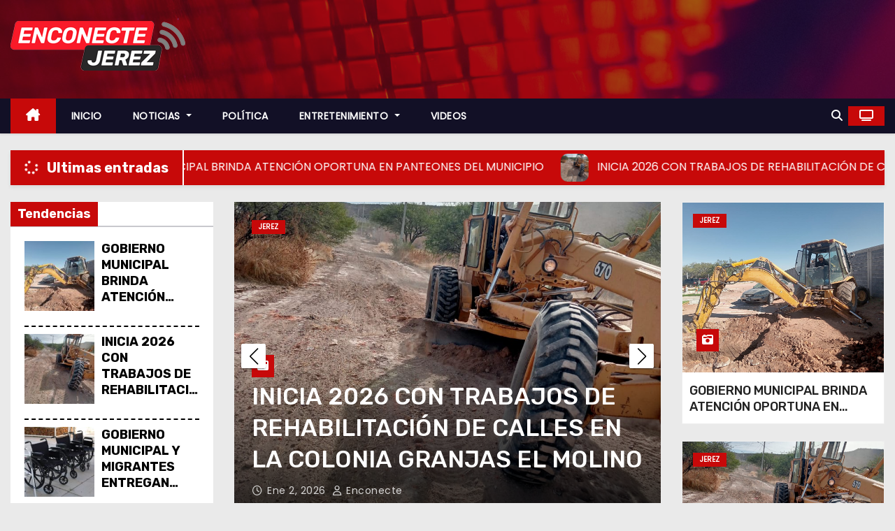

--- FILE ---
content_type: text/html; charset=UTF-8
request_url: https://enconecte.com/reta-miguel-varela-a-oponentes-a-aceptar-debate/
body_size: 17271
content:
    <!DOCTYPE html>
<html lang="es">
<head>
<meta charset="UTF-8">
<meta name="viewport" content="width=device-width, initial-scale=1">
<link rel="profile" href="http://gmpg.org/xfn/11">
<title>Enconecte Jerez &#8211; Noticias y entretenimiento</title>
<meta name='robots' content='max-image-preview:large' />
<link rel='dns-prefetch' href='//fonts.googleapis.com' />
<link rel="alternate" type="application/rss+xml" title="Enconecte Jerez &raquo; Feed" href="https://enconecte.com/?feed=rss2" />
<style id='wp-img-auto-sizes-contain-inline-css' type='text/css'>
img:is([sizes=auto i],[sizes^="auto," i]){contain-intrinsic-size:3000px 1500px}
/*# sourceURL=wp-img-auto-sizes-contain-inline-css */
</style>
<style id='wp-emoji-styles-inline-css' type='text/css'>

	img.wp-smiley, img.emoji {
		display: inline !important;
		border: none !important;
		box-shadow: none !important;
		height: 1em !important;
		width: 1em !important;
		margin: 0 0.07em !important;
		vertical-align: -0.1em !important;
		background: none !important;
		padding: 0 !important;
	}
/*# sourceURL=wp-emoji-styles-inline-css */
</style>
<style id='wp-block-library-inline-css' type='text/css'>
:root{
  --wp-block-synced-color:#7a00df;
  --wp-block-synced-color--rgb:122, 0, 223;
  --wp-bound-block-color:var(--wp-block-synced-color);
  --wp-editor-canvas-background:#ddd;
  --wp-admin-theme-color:#007cba;
  --wp-admin-theme-color--rgb:0, 124, 186;
  --wp-admin-theme-color-darker-10:#006ba1;
  --wp-admin-theme-color-darker-10--rgb:0, 107, 160.5;
  --wp-admin-theme-color-darker-20:#005a87;
  --wp-admin-theme-color-darker-20--rgb:0, 90, 135;
  --wp-admin-border-width-focus:2px;
}
@media (min-resolution:192dpi){
  :root{
    --wp-admin-border-width-focus:1.5px;
  }
}
.wp-element-button{
  cursor:pointer;
}

:root .has-very-light-gray-background-color{
  background-color:#eee;
}
:root .has-very-dark-gray-background-color{
  background-color:#313131;
}
:root .has-very-light-gray-color{
  color:#eee;
}
:root .has-very-dark-gray-color{
  color:#313131;
}
:root .has-vivid-green-cyan-to-vivid-cyan-blue-gradient-background{
  background:linear-gradient(135deg, #00d084, #0693e3);
}
:root .has-purple-crush-gradient-background{
  background:linear-gradient(135deg, #34e2e4, #4721fb 50%, #ab1dfe);
}
:root .has-hazy-dawn-gradient-background{
  background:linear-gradient(135deg, #faaca8, #dad0ec);
}
:root .has-subdued-olive-gradient-background{
  background:linear-gradient(135deg, #fafae1, #67a671);
}
:root .has-atomic-cream-gradient-background{
  background:linear-gradient(135deg, #fdd79a, #004a59);
}
:root .has-nightshade-gradient-background{
  background:linear-gradient(135deg, #330968, #31cdcf);
}
:root .has-midnight-gradient-background{
  background:linear-gradient(135deg, #020381, #2874fc);
}
:root{
  --wp--preset--font-size--normal:16px;
  --wp--preset--font-size--huge:42px;
}

.has-regular-font-size{
  font-size:1em;
}

.has-larger-font-size{
  font-size:2.625em;
}

.has-normal-font-size{
  font-size:var(--wp--preset--font-size--normal);
}

.has-huge-font-size{
  font-size:var(--wp--preset--font-size--huge);
}

.has-text-align-center{
  text-align:center;
}

.has-text-align-left{
  text-align:left;
}

.has-text-align-right{
  text-align:right;
}

.has-fit-text{
  white-space:nowrap !important;
}

#end-resizable-editor-section{
  display:none;
}

.aligncenter{
  clear:both;
}

.items-justified-left{
  justify-content:flex-start;
}

.items-justified-center{
  justify-content:center;
}

.items-justified-right{
  justify-content:flex-end;
}

.items-justified-space-between{
  justify-content:space-between;
}

.screen-reader-text{
  border:0;
  clip-path:inset(50%);
  height:1px;
  margin:-1px;
  overflow:hidden;
  padding:0;
  position:absolute;
  width:1px;
  word-wrap:normal !important;
}

.screen-reader-text:focus{
  background-color:#ddd;
  clip-path:none;
  color:#444;
  display:block;
  font-size:1em;
  height:auto;
  left:5px;
  line-height:normal;
  padding:15px 23px 14px;
  text-decoration:none;
  top:5px;
  width:auto;
  z-index:100000;
}
html :where(.has-border-color){
  border-style:solid;
}

html :where([style*=border-top-color]){
  border-top-style:solid;
}

html :where([style*=border-right-color]){
  border-right-style:solid;
}

html :where([style*=border-bottom-color]){
  border-bottom-style:solid;
}

html :where([style*=border-left-color]){
  border-left-style:solid;
}

html :where([style*=border-width]){
  border-style:solid;
}

html :where([style*=border-top-width]){
  border-top-style:solid;
}

html :where([style*=border-right-width]){
  border-right-style:solid;
}

html :where([style*=border-bottom-width]){
  border-bottom-style:solid;
}

html :where([style*=border-left-width]){
  border-left-style:solid;
}
html :where(img[class*=wp-image-]){
  height:auto;
  max-width:100%;
}
:where(figure){
  margin:0 0 1em;
}

html :where(.is-position-sticky){
  --wp-admin--admin-bar--position-offset:var(--wp-admin--admin-bar--height, 0px);
}

@media screen and (max-width:600px){
  html :where(.is-position-sticky){
    --wp-admin--admin-bar--position-offset:0px;
  }
}

/*# sourceURL=wp-block-library-inline-css */
</style><style id='wp-block-image-inline-css' type='text/css'>
.wp-block-image>a,.wp-block-image>figure>a{
  display:inline-block;
}
.wp-block-image img{
  box-sizing:border-box;
  height:auto;
  max-width:100%;
  vertical-align:bottom;
}
@media not (prefers-reduced-motion){
  .wp-block-image img.hide{
    visibility:hidden;
  }
  .wp-block-image img.show{
    animation:show-content-image .4s;
  }
}
.wp-block-image[style*=border-radius] img,.wp-block-image[style*=border-radius]>a{
  border-radius:inherit;
}
.wp-block-image.has-custom-border img{
  box-sizing:border-box;
}
.wp-block-image.aligncenter{
  text-align:center;
}
.wp-block-image.alignfull>a,.wp-block-image.alignwide>a{
  width:100%;
}
.wp-block-image.alignfull img,.wp-block-image.alignwide img{
  height:auto;
  width:100%;
}
.wp-block-image .aligncenter,.wp-block-image .alignleft,.wp-block-image .alignright,.wp-block-image.aligncenter,.wp-block-image.alignleft,.wp-block-image.alignright{
  display:table;
}
.wp-block-image .aligncenter>figcaption,.wp-block-image .alignleft>figcaption,.wp-block-image .alignright>figcaption,.wp-block-image.aligncenter>figcaption,.wp-block-image.alignleft>figcaption,.wp-block-image.alignright>figcaption{
  caption-side:bottom;
  display:table-caption;
}
.wp-block-image .alignleft{
  float:left;
  margin:.5em 1em .5em 0;
}
.wp-block-image .alignright{
  float:right;
  margin:.5em 0 .5em 1em;
}
.wp-block-image .aligncenter{
  margin-left:auto;
  margin-right:auto;
}
.wp-block-image :where(figcaption){
  margin-bottom:1em;
  margin-top:.5em;
}
.wp-block-image.is-style-circle-mask img{
  border-radius:9999px;
}
@supports ((-webkit-mask-image:none) or (mask-image:none)) or (-webkit-mask-image:none){
  .wp-block-image.is-style-circle-mask img{
    border-radius:0;
    -webkit-mask-image:url('data:image/svg+xml;utf8,<svg viewBox="0 0 100 100" xmlns="http://www.w3.org/2000/svg"><circle cx="50" cy="50" r="50"/></svg>');
            mask-image:url('data:image/svg+xml;utf8,<svg viewBox="0 0 100 100" xmlns="http://www.w3.org/2000/svg"><circle cx="50" cy="50" r="50"/></svg>');
    mask-mode:alpha;
    -webkit-mask-position:center;
            mask-position:center;
    -webkit-mask-repeat:no-repeat;
            mask-repeat:no-repeat;
    -webkit-mask-size:contain;
            mask-size:contain;
  }
}

:root :where(.wp-block-image.is-style-rounded img,.wp-block-image .is-style-rounded img){
  border-radius:9999px;
}

.wp-block-image figure{
  margin:0;
}

.wp-lightbox-container{
  display:flex;
  flex-direction:column;
  position:relative;
}
.wp-lightbox-container img{
  cursor:zoom-in;
}
.wp-lightbox-container img:hover+button{
  opacity:1;
}
.wp-lightbox-container button{
  align-items:center;
  backdrop-filter:blur(16px) saturate(180%);
  background-color:#5a5a5a40;
  border:none;
  border-radius:4px;
  cursor:zoom-in;
  display:flex;
  height:20px;
  justify-content:center;
  opacity:0;
  padding:0;
  position:absolute;
  right:16px;
  text-align:center;
  top:16px;
  width:20px;
  z-index:100;
}
@media not (prefers-reduced-motion){
  .wp-lightbox-container button{
    transition:opacity .2s ease;
  }
}
.wp-lightbox-container button:focus-visible{
  outline:3px auto #5a5a5a40;
  outline:3px auto -webkit-focus-ring-color;
  outline-offset:3px;
}
.wp-lightbox-container button:hover{
  cursor:pointer;
  opacity:1;
}
.wp-lightbox-container button:focus{
  opacity:1;
}
.wp-lightbox-container button:focus,.wp-lightbox-container button:hover,.wp-lightbox-container button:not(:hover):not(:active):not(.has-background){
  background-color:#5a5a5a40;
  border:none;
}

.wp-lightbox-overlay{
  box-sizing:border-box;
  cursor:zoom-out;
  height:100vh;
  left:0;
  overflow:hidden;
  position:fixed;
  top:0;
  visibility:hidden;
  width:100%;
  z-index:100000;
}
.wp-lightbox-overlay .close-button{
  align-items:center;
  cursor:pointer;
  display:flex;
  justify-content:center;
  min-height:40px;
  min-width:40px;
  padding:0;
  position:absolute;
  right:calc(env(safe-area-inset-right) + 16px);
  top:calc(env(safe-area-inset-top) + 16px);
  z-index:5000000;
}
.wp-lightbox-overlay .close-button:focus,.wp-lightbox-overlay .close-button:hover,.wp-lightbox-overlay .close-button:not(:hover):not(:active):not(.has-background){
  background:none;
  border:none;
}
.wp-lightbox-overlay .lightbox-image-container{
  height:var(--wp--lightbox-container-height);
  left:50%;
  overflow:hidden;
  position:absolute;
  top:50%;
  transform:translate(-50%, -50%);
  transform-origin:top left;
  width:var(--wp--lightbox-container-width);
  z-index:9999999999;
}
.wp-lightbox-overlay .wp-block-image{
  align-items:center;
  box-sizing:border-box;
  display:flex;
  height:100%;
  justify-content:center;
  margin:0;
  position:relative;
  transform-origin:0 0;
  width:100%;
  z-index:3000000;
}
.wp-lightbox-overlay .wp-block-image img{
  height:var(--wp--lightbox-image-height);
  min-height:var(--wp--lightbox-image-height);
  min-width:var(--wp--lightbox-image-width);
  width:var(--wp--lightbox-image-width);
}
.wp-lightbox-overlay .wp-block-image figcaption{
  display:none;
}
.wp-lightbox-overlay button{
  background:none;
  border:none;
}
.wp-lightbox-overlay .scrim{
  background-color:#fff;
  height:100%;
  opacity:.9;
  position:absolute;
  width:100%;
  z-index:2000000;
}
.wp-lightbox-overlay.active{
  visibility:visible;
}
@media not (prefers-reduced-motion){
  .wp-lightbox-overlay.active{
    animation:turn-on-visibility .25s both;
  }
  .wp-lightbox-overlay.active img{
    animation:turn-on-visibility .35s both;
  }
  .wp-lightbox-overlay.show-closing-animation:not(.active){
    animation:turn-off-visibility .35s both;
  }
  .wp-lightbox-overlay.show-closing-animation:not(.active) img{
    animation:turn-off-visibility .25s both;
  }
  .wp-lightbox-overlay.zoom.active{
    animation:none;
    opacity:1;
    visibility:visible;
  }
  .wp-lightbox-overlay.zoom.active .lightbox-image-container{
    animation:lightbox-zoom-in .4s;
  }
  .wp-lightbox-overlay.zoom.active .lightbox-image-container img{
    animation:none;
  }
  .wp-lightbox-overlay.zoom.active .scrim{
    animation:turn-on-visibility .4s forwards;
  }
  .wp-lightbox-overlay.zoom.show-closing-animation:not(.active){
    animation:none;
  }
  .wp-lightbox-overlay.zoom.show-closing-animation:not(.active) .lightbox-image-container{
    animation:lightbox-zoom-out .4s;
  }
  .wp-lightbox-overlay.zoom.show-closing-animation:not(.active) .lightbox-image-container img{
    animation:none;
  }
  .wp-lightbox-overlay.zoom.show-closing-animation:not(.active) .scrim{
    animation:turn-off-visibility .4s forwards;
  }
}

@keyframes show-content-image{
  0%{
    visibility:hidden;
  }
  99%{
    visibility:hidden;
  }
  to{
    visibility:visible;
  }
}
@keyframes turn-on-visibility{
  0%{
    opacity:0;
  }
  to{
    opacity:1;
  }
}
@keyframes turn-off-visibility{
  0%{
    opacity:1;
    visibility:visible;
  }
  99%{
    opacity:0;
    visibility:visible;
  }
  to{
    opacity:0;
    visibility:hidden;
  }
}
@keyframes lightbox-zoom-in{
  0%{
    transform:translate(calc((-100vw + var(--wp--lightbox-scrollbar-width))/2 + var(--wp--lightbox-initial-left-position)), calc(-50vh + var(--wp--lightbox-initial-top-position))) scale(var(--wp--lightbox-scale));
  }
  to{
    transform:translate(-50%, -50%) scale(1);
  }
}
@keyframes lightbox-zoom-out{
  0%{
    transform:translate(-50%, -50%) scale(1);
    visibility:visible;
  }
  99%{
    visibility:visible;
  }
  to{
    transform:translate(calc((-100vw + var(--wp--lightbox-scrollbar-width))/2 + var(--wp--lightbox-initial-left-position)), calc(-50vh + var(--wp--lightbox-initial-top-position))) scale(var(--wp--lightbox-scale));
    visibility:hidden;
  }
}
/*# sourceURL=https://enconecte.com/wp-includes/blocks/image/style.css */
</style>
<style id='wp-block-image-theme-inline-css' type='text/css'>
:root :where(.wp-block-image figcaption){
  color:#555;
  font-size:13px;
  text-align:center;
}
.is-dark-theme :root :where(.wp-block-image figcaption){
  color:#ffffffa6;
}

.wp-block-image{
  margin:0 0 1em;
}
/*# sourceURL=https://enconecte.com/wp-includes/blocks/image/theme.css */
</style>
<style id='wp-block-latest-posts-inline-css' type='text/css'>
.wp-block-latest-posts{
  box-sizing:border-box;
}
.wp-block-latest-posts.alignleft{
  margin-right:2em;
}
.wp-block-latest-posts.alignright{
  margin-left:2em;
}
.wp-block-latest-posts.wp-block-latest-posts__list{
  list-style:none;
}
.wp-block-latest-posts.wp-block-latest-posts__list li{
  clear:both;
  overflow-wrap:break-word;
}
.wp-block-latest-posts.is-grid{
  display:flex;
  flex-wrap:wrap;
}
.wp-block-latest-posts.is-grid li{
  margin:0 1.25em 1.25em 0;
  width:100%;
}
@media (min-width:600px){
  .wp-block-latest-posts.columns-2 li{
    width:calc(50% - .625em);
  }
  .wp-block-latest-posts.columns-2 li:nth-child(2n){
    margin-right:0;
  }
  .wp-block-latest-posts.columns-3 li{
    width:calc(33.33333% - .83333em);
  }
  .wp-block-latest-posts.columns-3 li:nth-child(3n){
    margin-right:0;
  }
  .wp-block-latest-posts.columns-4 li{
    width:calc(25% - .9375em);
  }
  .wp-block-latest-posts.columns-4 li:nth-child(4n){
    margin-right:0;
  }
  .wp-block-latest-posts.columns-5 li{
    width:calc(20% - 1em);
  }
  .wp-block-latest-posts.columns-5 li:nth-child(5n){
    margin-right:0;
  }
  .wp-block-latest-posts.columns-6 li{
    width:calc(16.66667% - 1.04167em);
  }
  .wp-block-latest-posts.columns-6 li:nth-child(6n){
    margin-right:0;
  }
}

:root :where(.wp-block-latest-posts.is-grid){
  padding:0;
}
:root :where(.wp-block-latest-posts.wp-block-latest-posts__list){
  padding-left:0;
}

.wp-block-latest-posts__post-author,.wp-block-latest-posts__post-date{
  display:block;
  font-size:.8125em;
}

.wp-block-latest-posts__post-excerpt,.wp-block-latest-posts__post-full-content{
  margin-bottom:1em;
  margin-top:.5em;
}

.wp-block-latest-posts__featured-image a{
  display:inline-block;
}
.wp-block-latest-posts__featured-image img{
  height:auto;
  max-width:100%;
  width:auto;
}
.wp-block-latest-posts__featured-image.alignleft{
  float:left;
  margin-right:1em;
}
.wp-block-latest-posts__featured-image.alignright{
  float:right;
  margin-left:1em;
}
.wp-block-latest-posts__featured-image.aligncenter{
  margin-bottom:1em;
  text-align:center;
}
/*# sourceURL=https://enconecte.com/wp-includes/blocks/latest-posts/style.css */
</style>
<style id='global-styles-inline-css' type='text/css'>
:root{--wp--preset--aspect-ratio--square: 1;--wp--preset--aspect-ratio--4-3: 4/3;--wp--preset--aspect-ratio--3-4: 3/4;--wp--preset--aspect-ratio--3-2: 3/2;--wp--preset--aspect-ratio--2-3: 2/3;--wp--preset--aspect-ratio--16-9: 16/9;--wp--preset--aspect-ratio--9-16: 9/16;--wp--preset--color--black: #000000;--wp--preset--color--cyan-bluish-gray: #abb8c3;--wp--preset--color--white: #ffffff;--wp--preset--color--pale-pink: #f78da7;--wp--preset--color--vivid-red: #cf2e2e;--wp--preset--color--luminous-vivid-orange: #ff6900;--wp--preset--color--luminous-vivid-amber: #fcb900;--wp--preset--color--light-green-cyan: #7bdcb5;--wp--preset--color--vivid-green-cyan: #00d084;--wp--preset--color--pale-cyan-blue: #8ed1fc;--wp--preset--color--vivid-cyan-blue: #0693e3;--wp--preset--color--vivid-purple: #9b51e0;--wp--preset--gradient--vivid-cyan-blue-to-vivid-purple: linear-gradient(135deg,rgb(6,147,227) 0%,rgb(155,81,224) 100%);--wp--preset--gradient--light-green-cyan-to-vivid-green-cyan: linear-gradient(135deg,rgb(122,220,180) 0%,rgb(0,208,130) 100%);--wp--preset--gradient--luminous-vivid-amber-to-luminous-vivid-orange: linear-gradient(135deg,rgb(252,185,0) 0%,rgb(255,105,0) 100%);--wp--preset--gradient--luminous-vivid-orange-to-vivid-red: linear-gradient(135deg,rgb(255,105,0) 0%,rgb(207,46,46) 100%);--wp--preset--gradient--very-light-gray-to-cyan-bluish-gray: linear-gradient(135deg,rgb(238,238,238) 0%,rgb(169,184,195) 100%);--wp--preset--gradient--cool-to-warm-spectrum: linear-gradient(135deg,rgb(74,234,220) 0%,rgb(151,120,209) 20%,rgb(207,42,186) 40%,rgb(238,44,130) 60%,rgb(251,105,98) 80%,rgb(254,248,76) 100%);--wp--preset--gradient--blush-light-purple: linear-gradient(135deg,rgb(255,206,236) 0%,rgb(152,150,240) 100%);--wp--preset--gradient--blush-bordeaux: linear-gradient(135deg,rgb(254,205,165) 0%,rgb(254,45,45) 50%,rgb(107,0,62) 100%);--wp--preset--gradient--luminous-dusk: linear-gradient(135deg,rgb(255,203,112) 0%,rgb(199,81,192) 50%,rgb(65,88,208) 100%);--wp--preset--gradient--pale-ocean: linear-gradient(135deg,rgb(255,245,203) 0%,rgb(182,227,212) 50%,rgb(51,167,181) 100%);--wp--preset--gradient--electric-grass: linear-gradient(135deg,rgb(202,248,128) 0%,rgb(113,206,126) 100%);--wp--preset--gradient--midnight: linear-gradient(135deg,rgb(2,3,129) 0%,rgb(40,116,252) 100%);--wp--preset--font-size--small: 13px;--wp--preset--font-size--medium: 20px;--wp--preset--font-size--large: 36px;--wp--preset--font-size--x-large: 42px;--wp--preset--spacing--20: 0.44rem;--wp--preset--spacing--30: 0.67rem;--wp--preset--spacing--40: 1rem;--wp--preset--spacing--50: 1.5rem;--wp--preset--spacing--60: 2.25rem;--wp--preset--spacing--70: 3.38rem;--wp--preset--spacing--80: 5.06rem;--wp--preset--shadow--natural: 6px 6px 9px rgba(0, 0, 0, 0.2);--wp--preset--shadow--deep: 12px 12px 50px rgba(0, 0, 0, 0.4);--wp--preset--shadow--sharp: 6px 6px 0px rgba(0, 0, 0, 0.2);--wp--preset--shadow--outlined: 6px 6px 0px -3px rgb(255, 255, 255), 6px 6px rgb(0, 0, 0);--wp--preset--shadow--crisp: 6px 6px 0px rgb(0, 0, 0);}:root :where(.is-layout-flow) > :first-child{margin-block-start: 0;}:root :where(.is-layout-flow) > :last-child{margin-block-end: 0;}:root :where(.is-layout-flow) > *{margin-block-start: 24px;margin-block-end: 0;}:root :where(.is-layout-constrained) > :first-child{margin-block-start: 0;}:root :where(.is-layout-constrained) > :last-child{margin-block-end: 0;}:root :where(.is-layout-constrained) > *{margin-block-start: 24px;margin-block-end: 0;}:root :where(.is-layout-flex){gap: 24px;}:root :where(.is-layout-grid){gap: 24px;}body .is-layout-flex{display: flex;}.is-layout-flex{flex-wrap: wrap;align-items: center;}.is-layout-flex > :is(*, div){margin: 0;}body .is-layout-grid{display: grid;}.is-layout-grid > :is(*, div){margin: 0;}.has-black-color{color: var(--wp--preset--color--black) !important;}.has-cyan-bluish-gray-color{color: var(--wp--preset--color--cyan-bluish-gray) !important;}.has-white-color{color: var(--wp--preset--color--white) !important;}.has-pale-pink-color{color: var(--wp--preset--color--pale-pink) !important;}.has-vivid-red-color{color: var(--wp--preset--color--vivid-red) !important;}.has-luminous-vivid-orange-color{color: var(--wp--preset--color--luminous-vivid-orange) !important;}.has-luminous-vivid-amber-color{color: var(--wp--preset--color--luminous-vivid-amber) !important;}.has-light-green-cyan-color{color: var(--wp--preset--color--light-green-cyan) !important;}.has-vivid-green-cyan-color{color: var(--wp--preset--color--vivid-green-cyan) !important;}.has-pale-cyan-blue-color{color: var(--wp--preset--color--pale-cyan-blue) !important;}.has-vivid-cyan-blue-color{color: var(--wp--preset--color--vivid-cyan-blue) !important;}.has-vivid-purple-color{color: var(--wp--preset--color--vivid-purple) !important;}.has-black-background-color{background-color: var(--wp--preset--color--black) !important;}.has-cyan-bluish-gray-background-color{background-color: var(--wp--preset--color--cyan-bluish-gray) !important;}.has-white-background-color{background-color: var(--wp--preset--color--white) !important;}.has-pale-pink-background-color{background-color: var(--wp--preset--color--pale-pink) !important;}.has-vivid-red-background-color{background-color: var(--wp--preset--color--vivid-red) !important;}.has-luminous-vivid-orange-background-color{background-color: var(--wp--preset--color--luminous-vivid-orange) !important;}.has-luminous-vivid-amber-background-color{background-color: var(--wp--preset--color--luminous-vivid-amber) !important;}.has-light-green-cyan-background-color{background-color: var(--wp--preset--color--light-green-cyan) !important;}.has-vivid-green-cyan-background-color{background-color: var(--wp--preset--color--vivid-green-cyan) !important;}.has-pale-cyan-blue-background-color{background-color: var(--wp--preset--color--pale-cyan-blue) !important;}.has-vivid-cyan-blue-background-color{background-color: var(--wp--preset--color--vivid-cyan-blue) !important;}.has-vivid-purple-background-color{background-color: var(--wp--preset--color--vivid-purple) !important;}.has-black-border-color{border-color: var(--wp--preset--color--black) !important;}.has-cyan-bluish-gray-border-color{border-color: var(--wp--preset--color--cyan-bluish-gray) !important;}.has-white-border-color{border-color: var(--wp--preset--color--white) !important;}.has-pale-pink-border-color{border-color: var(--wp--preset--color--pale-pink) !important;}.has-vivid-red-border-color{border-color: var(--wp--preset--color--vivid-red) !important;}.has-luminous-vivid-orange-border-color{border-color: var(--wp--preset--color--luminous-vivid-orange) !important;}.has-luminous-vivid-amber-border-color{border-color: var(--wp--preset--color--luminous-vivid-amber) !important;}.has-light-green-cyan-border-color{border-color: var(--wp--preset--color--light-green-cyan) !important;}.has-vivid-green-cyan-border-color{border-color: var(--wp--preset--color--vivid-green-cyan) !important;}.has-pale-cyan-blue-border-color{border-color: var(--wp--preset--color--pale-cyan-blue) !important;}.has-vivid-cyan-blue-border-color{border-color: var(--wp--preset--color--vivid-cyan-blue) !important;}.has-vivid-purple-border-color{border-color: var(--wp--preset--color--vivid-purple) !important;}.has-vivid-cyan-blue-to-vivid-purple-gradient-background{background: var(--wp--preset--gradient--vivid-cyan-blue-to-vivid-purple) !important;}.has-light-green-cyan-to-vivid-green-cyan-gradient-background{background: var(--wp--preset--gradient--light-green-cyan-to-vivid-green-cyan) !important;}.has-luminous-vivid-amber-to-luminous-vivid-orange-gradient-background{background: var(--wp--preset--gradient--luminous-vivid-amber-to-luminous-vivid-orange) !important;}.has-luminous-vivid-orange-to-vivid-red-gradient-background{background: var(--wp--preset--gradient--luminous-vivid-orange-to-vivid-red) !important;}.has-very-light-gray-to-cyan-bluish-gray-gradient-background{background: var(--wp--preset--gradient--very-light-gray-to-cyan-bluish-gray) !important;}.has-cool-to-warm-spectrum-gradient-background{background: var(--wp--preset--gradient--cool-to-warm-spectrum) !important;}.has-blush-light-purple-gradient-background{background: var(--wp--preset--gradient--blush-light-purple) !important;}.has-blush-bordeaux-gradient-background{background: var(--wp--preset--gradient--blush-bordeaux) !important;}.has-luminous-dusk-gradient-background{background: var(--wp--preset--gradient--luminous-dusk) !important;}.has-pale-ocean-gradient-background{background: var(--wp--preset--gradient--pale-ocean) !important;}.has-electric-grass-gradient-background{background: var(--wp--preset--gradient--electric-grass) !important;}.has-midnight-gradient-background{background: var(--wp--preset--gradient--midnight) !important;}.has-small-font-size{font-size: var(--wp--preset--font-size--small) !important;}.has-medium-font-size{font-size: var(--wp--preset--font-size--medium) !important;}.has-large-font-size{font-size: var(--wp--preset--font-size--large) !important;}.has-x-large-font-size{font-size: var(--wp--preset--font-size--x-large) !important;}
/*# sourceURL=global-styles-inline-css */
</style>
<style id='core-block-supports-inline-css' type='text/css'>
/**
 * Core styles: block-supports
 */

/*# sourceURL=core-block-supports-inline-css */
</style>

<style id='classic-theme-styles-inline-css' type='text/css'>
/**
 * These rules are needed for backwards compatibility.
 * They should match the button element rules in the base theme.json file.
 */
.wp-block-button__link {
	color: #ffffff;
	background-color: #32373c;
	border-radius: 9999px; /* 100% causes an oval, but any explicit but really high value retains the pill shape. */

	/* This needs a low specificity so it won't override the rules from the button element if defined in theme.json. */
	box-shadow: none;
	text-decoration: none;

	/* The extra 2px are added to size solids the same as the outline versions.*/
	padding: calc(0.667em + 2px) calc(1.333em + 2px);

	font-size: 1.125em;
}

.wp-block-file__button {
	background: #32373c;
	color: #ffffff;
	text-decoration: none;
}

/*# sourceURL=/wp-includes/css/classic-themes.css */
</style>
<link rel='stylesheet' id='newses-fonts-css' href='//fonts.googleapis.com/css?family=Rubik%3A400%2C500%2C700%7CPoppins%3A400%26display%3Dswap&#038;subset=latin%2Clatin-ext' type='text/css' media='all' />
<link rel='stylesheet' id='bootstrap-css' href='https://enconecte.com/wp-content/themes/newses/css/bootstrap.css?ver=6.9' type='text/css' media='all' />
<link rel='stylesheet' id='newses-style-css' href='https://enconecte.com/wp-content/themes/newses/style.css?ver=6.9' type='text/css' media='all' />
<link rel='stylesheet' id='newses-default-css' href='https://enconecte.com/wp-content/themes/newses/css/colors/default.css?ver=6.9' type='text/css' media='all' />
<link rel='stylesheet' id='all-font-awesome-css' href='https://enconecte.com/wp-content/themes/newses/css/font-awesome.css?ver=6.9' type='text/css' media='all' />
<link rel='stylesheet' id='smartmenus-css' href='https://enconecte.com/wp-content/themes/newses/css/jquery.smartmenus.bootstrap.css?ver=6.9' type='text/css' media='all' />
<link rel='stylesheet' id='newses-swiper.min-css' href='https://enconecte.com/wp-content/themes/newses/css/swiper.min.css?ver=6.9' type='text/css' media='all' />
<script type="text/javascript" src="https://enconecte.com/wp-includes/js/jquery/jquery.js?ver=3.7.1" id="jquery-core-js"></script>
<script type="text/javascript" src="https://enconecte.com/wp-includes/js/jquery/jquery-migrate.js?ver=3.4.1" id="jquery-migrate-js"></script>
<script type="text/javascript" src="https://enconecte.com/wp-content/themes/newses/js/navigation.js?ver=6.9" id="newses-navigation-js"></script>
<script type="text/javascript" src="https://enconecte.com/wp-content/themes/newses/js/bootstrap.js?ver=6.9" id="bootstrap-js"></script>
<script type="text/javascript" src="https://enconecte.com/wp-content/themes/newses/js/jquery.marquee.js?ver=6.9" id="newses-marquee-js-js"></script>
<script type="text/javascript" src="https://enconecte.com/wp-content/themes/newses/js/swiper.min.js?ver=6.9" id="newses-swiper.min.js-js"></script>
<script type="text/javascript" src="https://enconecte.com/wp-content/themes/newses/js/jquery.smartmenus.js?ver=6.9" id="smartmenus-js-js"></script>
<script type="text/javascript" src="https://enconecte.com/wp-content/themes/newses/js/bootstrap-smartmenus.js?ver=6.9" id="bootstrap-smartmenus-js-js"></script>
<link rel="https://api.w.org/" href="https://enconecte.com/index.php?rest_route=/" /><link rel="EditURI" type="application/rsd+xml" title="RSD" href="https://enconecte.com/xmlrpc.php?rsd" />
<meta name="generator" content="WordPress 6.9" />
        <style type="text/css">
                        .site-title a,
            .site-description {
                position: absolute;
                clip: rect(1px, 1px, 1px, 1px);
                display: none;
            }

                    </style>
        <link rel="icon" href="https://enconecte.com/wp-content/uploads/2021/05/icono-youtube-2-150x150.png" sizes="32x32" />
<link rel="icon" href="https://enconecte.com/wp-content/uploads/2021/05/icono-youtube-2.png" sizes="192x192" />
<link rel="apple-touch-icon" href="https://enconecte.com/wp-content/uploads/2021/05/icono-youtube-2.png" />
<meta name="msapplication-TileImage" content="https://enconecte.com/wp-content/uploads/2021/05/icono-youtube-2.png" />
</head>
<body class="home blog wp-custom-logo wp-embed-responsive wp-theme-newses wide" >
<div id="page" class="site">
<a class="skip-link screen-reader-text" href="#content">
Saltar al contenido</a>
    <!--wrapper-->
    <div class="wrapper" id="custom-background-css">
        <header class="mg-headwidget">
            <!--==================== TOP BAR ====================-->
                        <div class="clearfix"></div>
                        <div class="mg-nav-widget-area-back" style='background-image: url("https://enconecte.com/wp-content/themes/newses/images/head-back.jpg" );'>
                        <div class="overlay">
              <div class="inner"  style="background-color:rgba(18,16,38,0.4);" >
                <div class="container">
                    <div class="mg-nav-widget-area">
                        <div class="row align-items-center  ">
                            <div class="col-md-4 text-center-xs ">
                                <div class="site-logo">
                                    <span class="navbar-brand"><img width="250" height="71" src="https://enconecte.com/wp-content/uploads/2023/07/logo-Enconecte.png" class="custom-logo" alt="" decoding="async" /></span>                                </div>
                                <div class="site-branding-text d-none">
                                                                        <h1 class="site-title"><a href="https://enconecte.com/" rel="home">Enconecte Jerez</a></h1>
                                                                        <p class="site-description">Noticias y entretenimiento</p>
                                </div>   
                            </div>
                           
            <div class="col-md-8 text-center-xs">
                                <!--== Top Tags ==-->
                  <div class="mg-tpt-tag-area">
                                 
                  </div>
                <!-- Trending line END -->
                  
            </div>
                                </div>
                    </div>
                </div>
                </div>
              </div>
          </div>
            <div class="mg-menu-full">
                <nav class="navbar navbar-expand-lg navbar-wp">
                    <div class="container">
                        <!-- Right nav -->
                    <div class="m-header align-items-center">
                        <a class="mobilehomebtn" href="https://enconecte.com"><span class="fa-solid fa-house-chimney"></span></a>
                        <!-- navbar-toggle -->
                        <button class="navbar-toggler collapsed ml-auto" type="button" data-toggle="collapse" data-target="#navbar-wp" aria-controls="navbarSupportedContent" aria-expanded="false" aria-label="Toggle navigation">
                          <!-- <span class="my-1 mx-2 close"></span>
                          <span class="navbar-toggler-icon"></span> -->
                          <div class="burger">
                            <span class="burger-line"></span>
                            <span class="burger-line"></span>
                            <span class="burger-line"></span>
                          </div>
                        </button>
                        <!-- /navbar-toggle -->
                                    <div class="dropdown show mg-search-box">
                <a class="dropdown-toggle msearch ml-auto" href="#" role="button" id="dropdownMenuLink" data-toggle="dropdown" aria-haspopup="true" aria-expanded="false">
                    <i class="fa-solid fa-magnifying-glass"></i>
                </a>
                <div class="dropdown-menu searchinner" aria-labelledby="dropdownMenuLink">
                    <form role="search" method="get" id="searchform" action="https://enconecte.com/">
  <div class="input-group">
    <input type="search" class="form-control" placeholder="Buscar" value="" name="s" />
    <span class="input-group-btn btn-default">
    <button type="submit" class="btn"> <i class="fa-solid fa-magnifying-glass"></i> </button>
    </span> </div>
</form>                </div>
            </div>
                  <a href="#" target="_blank" class="btn-theme px-3 ml-2">
            <i class="fa-solid fa-tv"></i>
        </a>
                            </div>
                    <!-- /Right nav -->
                    <!-- Navigation -->
                    <div class="collapse navbar-collapse" id="navbar-wp"> 
                      <ul id="menu-principal" class="nav navbar-nav mr-auto"><li class="active home"><a class="nav-link homebtn" title="Home" href="https://enconecte.com"><span class='fa-solid fa-house-chimney'></span></a></li><li id="menu-item-22913" class="menu-item menu-item-type-post_type menu-item-object-page menu-item-22913"><a class="nav-link" title="INICIO" href="https://enconecte.com/?page_id=17884">INICIO</a></li>
<li id="menu-item-847" class="menu-item menu-item-type-taxonomy menu-item-object-category menu-item-has-children menu-item-847 dropdown"><a class="nav-link" title="NOTICIAS" href="https://enconecte.com/?cat=1" data-toggle="dropdown" class="dropdown-toggle">NOTICIAS </a>
<ul role="menu" class=" dropdown-menu">
	<li id="menu-item-8039" class="menu-item menu-item-type-taxonomy menu-item-object-category menu-item-8039"><a class="dropdown-item" title="JEREZ" href="https://enconecte.com/?cat=1370">JEREZ</a></li>
	<li id="menu-item-6677" class="menu-item menu-item-type-taxonomy menu-item-object-category menu-item-6677"><a class="dropdown-item" title="Municipios" href="https://enconecte.com/?cat=177">Municipios</a></li>
	<li id="menu-item-1193" class="menu-item menu-item-type-taxonomy menu-item-object-category menu-item-1193"><a class="dropdown-item" title="Estatales" href="https://enconecte.com/?cat=176">Estatales</a></li>
	<li id="menu-item-1574" class="menu-item menu-item-type-taxonomy menu-item-object-category menu-item-1574"><a class="dropdown-item" title="Nacionales" href="https://enconecte.com/?cat=317">Nacionales</a></li>
</ul>
</li>
<li id="menu-item-9319" class="menu-item menu-item-type-taxonomy menu-item-object-category menu-item-9319"><a class="nav-link" title="POLÍTICA" href="https://enconecte.com/?cat=1169">POLÍTICA</a></li>
<li id="menu-item-854" class="menu-item menu-item-type-taxonomy menu-item-object-category menu-item-has-children menu-item-854 dropdown"><a class="nav-link" title="ENTRETENIMIENTO" href="https://enconecte.com/?cat=4" data-toggle="dropdown" class="dropdown-toggle">ENTRETENIMIENTO </a>
<ul role="menu" class=" dropdown-menu">
	<li id="menu-item-1199" class="menu-item menu-item-type-taxonomy menu-item-object-category menu-item-1199"><a class="dropdown-item" title="Cultura" href="https://enconecte.com/?cat=179">Cultura</a></li>
	<li id="menu-item-6664" class="menu-item menu-item-type-taxonomy menu-item-object-category menu-item-6664"><a class="dropdown-item" title="Charrería" href="https://enconecte.com/?cat=1289">Charrería</a></li>
	<li id="menu-item-20279" class="menu-item menu-item-type-taxonomy menu-item-object-category menu-item-20279"><a class="dropdown-item" title="Feria Jerez" href="https://enconecte.com/?cat=2175">Feria Jerez</a></li>
</ul>
</li>
<li id="menu-item-23742" class="menu-item menu-item-type-custom menu-item-object-custom menu-item-23742"><a class="nav-link" title="VIDEOS" href="https://www.youtube.com/@enconectejerez/videos">VIDEOS</a></li>
</ul>                    </div>   
                    <!--/ Navigation -->
                    <!-- Right nav -->
                    <div class="desk-header pl-3 ml-auto my-2 my-lg-0 position-relative align-items-center">
                                  <div class="dropdown show mg-search-box">
                <a class="dropdown-toggle msearch ml-auto" href="#" role="button" id="dropdownMenuLink" data-toggle="dropdown" aria-haspopup="true" aria-expanded="false">
                    <i class="fa-solid fa-magnifying-glass"></i>
                </a>
                <div class="dropdown-menu searchinner" aria-labelledby="dropdownMenuLink">
                    <form role="search" method="get" id="searchform" action="https://enconecte.com/">
  <div class="input-group">
    <input type="search" class="form-control" placeholder="Buscar" value="" name="s" />
    <span class="input-group-btn btn-default">
    <button type="submit" class="btn"> <i class="fa-solid fa-magnifying-glass"></i> </button>
    </span> </div>
</form>                </div>
            </div>
                  <a href="#" target="_blank" class="btn-theme px-3 ml-2">
            <i class="fa-solid fa-tv"></i>
        </a>
                            </div>
                    <!-- /Right nav --> 
                  </div>
                </nav>
            </div>
        </header>
        <div class="clearfix"></div>
        <!--== /Top Tags ==-->
                        
                <div class="container mt-4 mg-padding">
                    <div class="mg-latest-news-sec">
                        <div class="mg-latest-news">
                             <div class="bn_title">
                                <h2 class="title"><i class="fa fa-spinner fa-spin text-white mr-2"></i>
                                                                            <span>Ultimas entradas</span>
                                                                    </h2>
                            </div>
                             
                             <div class="mg-latest-news-slider marquee">
                                                                          
                                        <a href="https://enconecte.com/?p=26022">
                                                                                        <img width="1280" height="963" src="https://enconecte.com/wp-content/uploads/2026/01/WhatsApp-Image-2026-01-03-at-3.47.54-PM.jpeg" class="attachment-post-thumbnail size-post-thumbnail wp-post-image" alt="" decoding="async" fetchpriority="high" srcset="https://enconecte.com/wp-content/uploads/2026/01/WhatsApp-Image-2026-01-03-at-3.47.54-PM.jpeg 1280w, https://enconecte.com/wp-content/uploads/2026/01/WhatsApp-Image-2026-01-03-at-3.47.54-PM-300x226.jpeg 300w, https://enconecte.com/wp-content/uploads/2026/01/WhatsApp-Image-2026-01-03-at-3.47.54-PM-1024x770.jpeg 1024w, https://enconecte.com/wp-content/uploads/2026/01/WhatsApp-Image-2026-01-03-at-3.47.54-PM-768x578.jpeg 768w" sizes="(max-width: 1280px) 100vw, 1280px" />                                                                                     	<span>GOBIERNO MUNICIPAL BRINDA ATENCIÓN OPORTUNA EN PANTEONES DEL MUNICIPIO</span>
                                        </a>
                                                                                  
                                        <a href="https://enconecte.com/?p=26020">
                                                                                        <img width="963" height="1280" src="https://enconecte.com/wp-content/uploads/2026/01/WhatsApp-Image-2026-01-02-at-11.35.38-AM.jpeg" class="attachment-post-thumbnail size-post-thumbnail wp-post-image" alt="" decoding="async" srcset="https://enconecte.com/wp-content/uploads/2026/01/WhatsApp-Image-2026-01-02-at-11.35.38-AM.jpeg 963w, https://enconecte.com/wp-content/uploads/2026/01/WhatsApp-Image-2026-01-02-at-11.35.38-AM-226x300.jpeg 226w, https://enconecte.com/wp-content/uploads/2026/01/WhatsApp-Image-2026-01-02-at-11.35.38-AM-770x1024.jpeg 770w, https://enconecte.com/wp-content/uploads/2026/01/WhatsApp-Image-2026-01-02-at-11.35.38-AM-768x1021.jpeg 768w" sizes="(max-width: 963px) 100vw, 963px" />                                                                                     	<span>INICIA 2026 CON TRABAJOS DE REHABILITACIÓN DE CALLES EN LA COLONIA GRANJAS EL MOLINO</span>
                                        </a>
                                                                                  
                                        <a href="https://enconecte.com/?p=26018">
                                                                                        <img width="1600" height="1066" src="https://enconecte.com/wp-content/uploads/2026/01/WhatsApp-Image-2025-12-30-at-3.56.10-PM.jpeg" class="attachment-post-thumbnail size-post-thumbnail wp-post-image" alt="" decoding="async" srcset="https://enconecte.com/wp-content/uploads/2026/01/WhatsApp-Image-2025-12-30-at-3.56.10-PM.jpeg 1600w, https://enconecte.com/wp-content/uploads/2026/01/WhatsApp-Image-2025-12-30-at-3.56.10-PM-300x200.jpeg 300w, https://enconecte.com/wp-content/uploads/2026/01/WhatsApp-Image-2025-12-30-at-3.56.10-PM-1024x682.jpeg 1024w, https://enconecte.com/wp-content/uploads/2026/01/WhatsApp-Image-2025-12-30-at-3.56.10-PM-768x512.jpeg 768w, https://enconecte.com/wp-content/uploads/2026/01/WhatsApp-Image-2025-12-30-at-3.56.10-PM-1536x1023.jpeg 1536w" sizes="(max-width: 1600px) 100vw, 1600px" />                                                                                     	<span>GOBIERNO MUNICIPAL Y MIGRANTES ENTREGAN EQUIPO MÉDICO EN EL DURAZNO</span>
                                        </a>
                                                                                  
                                        <a href="https://enconecte.com/?p=26016">
                                                                                        <img width="1600" height="1066" src="https://enconecte.com/wp-content/uploads/2026/01/WhatsApp-Image-2025-12-26-at-8.47.03-PM.jpeg" class="attachment-post-thumbnail size-post-thumbnail wp-post-image" alt="" decoding="async" srcset="https://enconecte.com/wp-content/uploads/2026/01/WhatsApp-Image-2025-12-26-at-8.47.03-PM.jpeg 1600w, https://enconecte.com/wp-content/uploads/2026/01/WhatsApp-Image-2025-12-26-at-8.47.03-PM-300x200.jpeg 300w, https://enconecte.com/wp-content/uploads/2026/01/WhatsApp-Image-2025-12-26-at-8.47.03-PM-1024x682.jpeg 1024w, https://enconecte.com/wp-content/uploads/2026/01/WhatsApp-Image-2025-12-26-at-8.47.03-PM-768x512.jpeg 768w, https://enconecte.com/wp-content/uploads/2026/01/WhatsApp-Image-2025-12-26-at-8.47.03-PM-1536x1023.jpeg 1536w" sizes="(max-width: 1600px) 100vw, 1600px" />                                                                                     	<span>APRUEBA CABILDO DE JEREZ PRESUPUESTO DE EGRESOS 2026</span>
                                        </a>
                                                                                  
                                        <a href="https://enconecte.com/?p=26014">
                                                                                        <img width="1600" height="1066" src="https://enconecte.com/wp-content/uploads/2026/01/WhatsApp-Image-2025-12-26-at-12.52.00-PM.jpeg" class="attachment-post-thumbnail size-post-thumbnail wp-post-image" alt="" decoding="async" srcset="https://enconecte.com/wp-content/uploads/2026/01/WhatsApp-Image-2025-12-26-at-12.52.00-PM.jpeg 1600w, https://enconecte.com/wp-content/uploads/2026/01/WhatsApp-Image-2025-12-26-at-12.52.00-PM-300x200.jpeg 300w, https://enconecte.com/wp-content/uploads/2026/01/WhatsApp-Image-2025-12-26-at-12.52.00-PM-1024x682.jpeg 1024w, https://enconecte.com/wp-content/uploads/2026/01/WhatsApp-Image-2025-12-26-at-12.52.00-PM-768x512.jpeg 768w, https://enconecte.com/wp-content/uploads/2026/01/WhatsApp-Image-2025-12-26-at-12.52.00-PM-1536x1023.jpeg 1536w" sizes="(max-width: 1600px) 100vw, 1600px" />                                                                                     	<span>GOBIERNO MUNICIPAL DA MANTENIMIENTO A CANCHAS DE FUTBOL DE LA JOYA PARA BRINDAR ESPACIOS DEPORTIVOS DIGNOS</span>
                                        </a>
                                                                    </div>
                        </div>
                    </div>
                </div>
            <!-- Excluive line END -->
                        <!--== Home Slider ==-->
                <section class="mg-fea-area">
            <div class="overlay">
              <div class="container mg-padding">
                <div class="row my-4">
                    
        <div class="col-md-3">
              <div class="recentarea wd-back">
                                <div class="mg-sec-title st3"><h4><span class="bg">Tendencias</span></h4>
                </div>
                               <div class="recentarea-slider">
                	                    
                      <div class="content">
                                                <div class="back-img" style="background-image: url('https://enconecte.com/wp-content/uploads/2026/01/WhatsApp-Image-2026-01-03-at-3.47.54-PM-150x150.jpeg');">
                                          <a href="https://enconecte.com/?p=26022" class="link-div"></a>
                                      </div>
                                                <div class="inner">
                     		<h5><a href="https://enconecte.com/?p=26022">GOBIERNO MUNICIPAL BRINDA ATENCIÓN OPORTUNA EN PANTEONES DEL MUNICIPIO</a></h5>
                        </div>
                      </div>
                                        
                      <div class="content">
                                                <div class="back-img" style="background-image: url('https://enconecte.com/wp-content/uploads/2026/01/WhatsApp-Image-2026-01-02-at-11.35.38-AM-150x150.jpeg');">
                                          <a href="https://enconecte.com/?p=26020" class="link-div"></a>
                                      </div>
                                                <div class="inner">
                     		<h5><a href="https://enconecte.com/?p=26020">INICIA 2026 CON TRABAJOS DE REHABILITACIÓN DE CALLES EN LA COLONIA GRANJAS EL MOLINO</a></h5>
                        </div>
                      </div>
                                        
                      <div class="content">
                                                <div class="back-img" style="background-image: url('https://enconecte.com/wp-content/uploads/2026/01/WhatsApp-Image-2025-12-30-at-3.56.10-PM-150x150.jpeg');">
                                          <a href="https://enconecte.com/?p=26018" class="link-div"></a>
                                      </div>
                                                <div class="inner">
                     		<h5><a href="https://enconecte.com/?p=26018">GOBIERNO MUNICIPAL Y MIGRANTES ENTREGAN EQUIPO MÉDICO EN EL DURAZNO</a></h5>
                        </div>
                      </div>
                                        
                      <div class="content">
                                                <div class="back-img" style="background-image: url('https://enconecte.com/wp-content/uploads/2026/01/WhatsApp-Image-2025-12-26-at-8.47.03-PM-150x150.jpeg');">
                                          <a href="https://enconecte.com/?p=26016" class="link-div"></a>
                                      </div>
                                                <div class="inner">
                     		<h5><a href="https://enconecte.com/?p=26016">APRUEBA CABILDO DE JEREZ PRESUPUESTO DE EGRESOS 2026</a></h5>
                        </div>
                      </div>
                                        
                      <div class="content">
                                                <div class="back-img" style="background-image: url('https://enconecte.com/wp-content/uploads/2026/01/WhatsApp-Image-2025-12-26-at-12.52.00-PM-150x150.jpeg');">
                                          <a href="https://enconecte.com/?p=26014" class="link-div"></a>
                                      </div>
                                                <div class="inner">
                     		<h5><a href="https://enconecte.com/?p=26014">GOBIERNO MUNICIPAL DA MANTENIMIENTO A CANCHAS DE FUTBOL DE LA JOYA PARA BRINDAR ESPACIOS DEPORTIVOS DIGNOS</a></h5>
                        </div>
                      </div>
                                        
                      <div class="content">
                                                <div class="back-img" style="background-image: url('https://enconecte.com/wp-content/uploads/2026/01/WhatsApp-Image-2025-12-23-at-3.39.46-PM-150x150.jpeg');">
                                          <a href="https://enconecte.com/?p=26012" class="link-div"></a>
                                      </div>
                                                <div class="inner">
                     		<h5><a href="https://enconecte.com/?p=26012">PLANEACIÓN MUNICIPAL IMPULSA INICIATIVA SOLIDARIA PARA LA NIÑEZ JEREZANA</a></h5>
                        </div>
                      </div>
                                        
                      <div class="content">
                                                <div class="back-img" style="background-image: url('https://enconecte.com/wp-content/uploads/2026/01/WhatsApp-Image-2025-12-23-at-1.58.59-PM-150x150.jpeg');">
                                          <a href="https://enconecte.com/?p=25975" class="link-div"></a>
                                      </div>
                                                <div class="inner">
                     		<h5><a href="https://enconecte.com/?p=25975">RASTRO MUNICIPAL HACE LLAMADO A CONSUMIR CARNE LOCAL Y CERTIFICADA DURANTE LA TEMPORADA NAVIDEÑA</a></h5>
                        </div>
                      </div>
                                        
                      <div class="content">
                                                <div class="back-img" style="background-image: url('https://enconecte.com/wp-content/uploads/2026/01/WhatsApp-Image-2025-12-22-at-11.31.16-AM-150x150.jpeg');">
                                          <a href="https://enconecte.com/?p=26010" class="link-div"></a>
                                      </div>
                                                <div class="inner">
                     		<h5><a href="https://enconecte.com/?p=26010">CONCLUYE CON ÉXITO EL FESTIVAL NAVIDEÑO 2025</a></h5>
                        </div>
                      </div>
                                        
                      <div class="content">
                                                <div class="back-img" style="background-image: url('https://enconecte.com/wp-content/uploads/2026/01/WhatsApp-Image-2025-12-20-at-9.29.20-AM-150x150.jpeg');">
                                          <a href="https://enconecte.com/?p=26008" class="link-div"></a>
                                      </div>
                                                <div class="inner">
                     		<h5><a href="https://enconecte.com/?p=26008">JEREZ FUE SEDE DE LA GALA DE COROS INFANTILES EN EL FESTIVAL NAVIDEÑO 2025</a></h5>
                        </div>
                      </div>
                                        
                      <div class="content">
                                                <div class="back-img" style="background-image: url('https://enconecte.com/wp-content/uploads/2026/01/WhatsApp-Image-2025-12-20-at-10.09.56-PM-150x150.jpeg');">
                                          <a href="https://enconecte.com/?p=25973" class="link-div"></a>
                                      </div>
                                                <div class="inner">
                     		<h5><a href="https://enconecte.com/?p=25973">RODRIGO UREÑO ENCABEZA TRADICIONAL DESFILE NAVIDEÑO</a></h5>
                        </div>
                      </div>
                                        </div>
                </div>
           </div>
        
                <div class="col-md-6">
                <div class="homemain swiper-container">
                    <div class="swiper-wrapper">
                                        
                  <!-- item -->
                    <div class="swiper-slide">
                            <div class="mg-blog-post-3 lg back-img"   style="background-image: url('https://enconecte.com/wp-content/uploads/2026/01/WhatsApp-Image-2026-01-03-at-3.47.54-PM.jpeg');"  >
                              <div class="mg-blog-inner">
                              <div class="mg-blog-category"><a class="newses-categories category-color-1" href="https://enconecte.com/?cat=1370"> 
                                 Jerez
                             </a></div>                                  <span class="post-form"><i class="fa-solid fa-camera-retro"></i></span>                                  <h4 class="title lg"> <a href="https://enconecte.com/?p=26022">GOBIERNO MUNICIPAL BRINDA ATENCIÓN OPORTUNA EN PANTEONES DEL MUNICIPIO</a></h4>
                                      <div class="mg-blog-meta">
            <span class="mg-blog-date"><i class="fa-regular fa-clock"></i>
            <a href="https://enconecte.com/?m=202601">
                Ene 3, 2026            </a>
        </span>
            <a class="auth" href="https://enconecte.com/?author=9">
            <i class="fa-regular fa-user"></i> 
            enconecte        </a>
    </div>                              </div>
                               <a href="https://enconecte.com/?p=26022" class="link-div"></a>
                          </div>
                      </div>
                      <!-- /item -->

                    
                  <!-- item -->
                    <div class="swiper-slide">
                            <div class="mg-blog-post-3 lg back-img"   style="background-image: url('https://enconecte.com/wp-content/uploads/2026/01/WhatsApp-Image-2026-01-02-at-11.35.38-AM.jpeg');"  >
                              <div class="mg-blog-inner">
                              <div class="mg-blog-category"><a class="newses-categories category-color-1" href="https://enconecte.com/?cat=1370"> 
                                 Jerez
                             </a></div>                                  <span class="post-form"><i class="fa-solid fa-camera-retro"></i></span>                                  <h4 class="title lg"> <a href="https://enconecte.com/?p=26020">INICIA 2026 CON TRABAJOS DE REHABILITACIÓN DE CALLES EN LA COLONIA GRANJAS EL MOLINO</a></h4>
                                      <div class="mg-blog-meta">
            <span class="mg-blog-date"><i class="fa-regular fa-clock"></i>
            <a href="https://enconecte.com/?m=202601">
                Ene 2, 2026            </a>
        </span>
            <a class="auth" href="https://enconecte.com/?author=9">
            <i class="fa-regular fa-user"></i> 
            enconecte        </a>
    </div>                              </div>
                               <a href="https://enconecte.com/?p=26020" class="link-div"></a>
                          </div>
                      </div>
                      <!-- /item -->

                    
                  <!-- item -->
                    <div class="swiper-slide">
                            <div class="mg-blog-post-3 lg back-img"   style="background-image: url('https://enconecte.com/wp-content/uploads/2026/01/WhatsApp-Image-2025-12-30-at-3.56.10-PM.jpeg');"  >
                              <div class="mg-blog-inner">
                              <div class="mg-blog-category"><a class="newses-categories category-color-1" href="https://enconecte.com/?cat=1370"> 
                                 Jerez
                             </a></div>                                  <span class="post-form"><i class="fa-solid fa-camera-retro"></i></span>                                  <h4 class="title lg"> <a href="https://enconecte.com/?p=26018">GOBIERNO MUNICIPAL Y MIGRANTES ENTREGAN EQUIPO MÉDICO EN EL DURAZNO</a></h4>
                                      <div class="mg-blog-meta">
            <span class="mg-blog-date"><i class="fa-regular fa-clock"></i>
            <a href="https://enconecte.com/?m=202512">
                Dic 30, 2025            </a>
        </span>
            <a class="auth" href="https://enconecte.com/?author=9">
            <i class="fa-regular fa-user"></i> 
            enconecte        </a>
    </div>                              </div>
                               <a href="https://enconecte.com/?p=26018" class="link-div"></a>
                          </div>
                      </div>
                      <!-- /item -->

                    
                  <!-- item -->
                    <div class="swiper-slide">
                            <div class="mg-blog-post-3 lg back-img"   style="background-image: url('https://enconecte.com/wp-content/uploads/2026/01/WhatsApp-Image-2025-12-26-at-8.47.03-PM.jpeg');"  >
                              <div class="mg-blog-inner">
                              <div class="mg-blog-category"><a class="newses-categories category-color-1" href="https://enconecte.com/?cat=1370"> 
                                 Jerez
                             </a></div>                                  <span class="post-form"><i class="fa-solid fa-camera-retro"></i></span>                                  <h4 class="title lg"> <a href="https://enconecte.com/?p=26016">APRUEBA CABILDO DE JEREZ PRESUPUESTO DE EGRESOS 2026</a></h4>
                                      <div class="mg-blog-meta">
            <span class="mg-blog-date"><i class="fa-regular fa-clock"></i>
            <a href="https://enconecte.com/?m=202512">
                Dic 26, 2025            </a>
        </span>
            <a class="auth" href="https://enconecte.com/?author=9">
            <i class="fa-regular fa-user"></i> 
            enconecte        </a>
    </div>                              </div>
                               <a href="https://enconecte.com/?p=26016" class="link-div"></a>
                          </div>
                      </div>
                      <!-- /item -->

                    
                  <!-- item -->
                    <div class="swiper-slide">
                            <div class="mg-blog-post-3 lg back-img"   style="background-image: url('https://enconecte.com/wp-content/uploads/2026/01/WhatsApp-Image-2025-12-26-at-12.52.00-PM.jpeg');"  >
                              <div class="mg-blog-inner">
                              <div class="mg-blog-category"><a class="newses-categories category-color-1" href="https://enconecte.com/?cat=1370"> 
                                 Jerez
                             </a></div>                                  <span class="post-form"><i class="fa-solid fa-camera-retro"></i></span>                                  <h4 class="title lg"> <a href="https://enconecte.com/?p=26014">GOBIERNO MUNICIPAL DA MANTENIMIENTO A CANCHAS DE FUTBOL DE LA JOYA PARA BRINDAR ESPACIOS DEPORTIVOS DIGNOS</a></h4>
                                      <div class="mg-blog-meta">
            <span class="mg-blog-date"><i class="fa-regular fa-clock"></i>
            <a href="https://enconecte.com/?m=202512">
                Dic 26, 2025            </a>
        </span>
            <a class="auth" href="https://enconecte.com/?author=9">
            <i class="fa-regular fa-user"></i> 
            enconecte        </a>
    </div>                              </div>
                               <a href="https://enconecte.com/?p=26014" class="link-div"></a>
                          </div>
                      </div>
                      <!-- /item -->

                    
                  <!-- item -->
                    <div class="swiper-slide">
                            <div class="mg-blog-post-3 lg back-img"   style="background-image: url('https://enconecte.com/wp-content/uploads/2026/01/WhatsApp-Image-2025-12-23-at-3.39.46-PM.jpeg');"  >
                              <div class="mg-blog-inner">
                              <div class="mg-blog-category"><a class="newses-categories category-color-1" href="https://enconecte.com/?cat=1370"> 
                                 Jerez
                             </a></div>                                  <span class="post-form"><i class="fa-solid fa-camera-retro"></i></span>                                  <h4 class="title lg"> <a href="https://enconecte.com/?p=26012">PLANEACIÓN MUNICIPAL IMPULSA INICIATIVA SOLIDARIA PARA LA NIÑEZ JEREZANA</a></h4>
                                      <div class="mg-blog-meta">
            <span class="mg-blog-date"><i class="fa-regular fa-clock"></i>
            <a href="https://enconecte.com/?m=202512">
                Dic 23, 2025            </a>
        </span>
            <a class="auth" href="https://enconecte.com/?author=9">
            <i class="fa-regular fa-user"></i> 
            enconecte        </a>
    </div>                              </div>
                               <a href="https://enconecte.com/?p=26012" class="link-div"></a>
                          </div>
                      </div>
                      <!-- /item -->

                    
                  <!-- item -->
                    <div class="swiper-slide">
                            <div class="mg-blog-post-3 lg back-img"   style="background-image: url('https://enconecte.com/wp-content/uploads/2026/01/WhatsApp-Image-2025-12-23-at-1.58.59-PM.jpeg');"  >
                              <div class="mg-blog-inner">
                              <div class="mg-blog-category"><a class="newses-categories category-color-1" href="https://enconecte.com/?cat=1370"> 
                                 Jerez
                             </a></div>                                  <span class="post-form"><i class="fa-solid fa-camera-retro"></i></span>                                  <h4 class="title lg"> <a href="https://enconecte.com/?p=25975">RASTRO MUNICIPAL HACE LLAMADO A CONSUMIR CARNE LOCAL Y CERTIFICADA DURANTE LA TEMPORADA NAVIDEÑA</a></h4>
                                      <div class="mg-blog-meta">
            <span class="mg-blog-date"><i class="fa-regular fa-clock"></i>
            <a href="https://enconecte.com/?m=202512">
                Dic 23, 2025            </a>
        </span>
            <a class="auth" href="https://enconecte.com/?author=9">
            <i class="fa-regular fa-user"></i> 
            enconecte        </a>
    </div>                              </div>
                               <a href="https://enconecte.com/?p=25975" class="link-div"></a>
                          </div>
                      </div>
                      <!-- /item -->

                    
                  <!-- item -->
                    <div class="swiper-slide">
                            <div class="mg-blog-post-3 lg back-img"   style="background-image: url('https://enconecte.com/wp-content/uploads/2026/01/WhatsApp-Image-2025-12-22-at-11.31.16-AM.jpeg');"  >
                              <div class="mg-blog-inner">
                              <div class="mg-blog-category"><a class="newses-categories category-color-1" href="https://enconecte.com/?cat=1370"> 
                                 Jerez
                             </a></div>                                  <span class="post-form"><i class="fa-solid fa-camera-retro"></i></span>                                  <h4 class="title lg"> <a href="https://enconecte.com/?p=26010">CONCLUYE CON ÉXITO EL FESTIVAL NAVIDEÑO 2025</a></h4>
                                      <div class="mg-blog-meta">
            <span class="mg-blog-date"><i class="fa-regular fa-clock"></i>
            <a href="https://enconecte.com/?m=202512">
                Dic 22, 2025            </a>
        </span>
            <a class="auth" href="https://enconecte.com/?author=9">
            <i class="fa-regular fa-user"></i> 
            enconecte        </a>
    </div>                              </div>
                               <a href="https://enconecte.com/?p=26010" class="link-div"></a>
                          </div>
                      </div>
                      <!-- /item -->

                    
                  <!-- item -->
                    <div class="swiper-slide">
                            <div class="mg-blog-post-3 lg back-img"   style="background-image: url('https://enconecte.com/wp-content/uploads/2026/01/WhatsApp-Image-2025-12-20-at-9.29.20-AM.jpeg');"  >
                              <div class="mg-blog-inner">
                              <div class="mg-blog-category"><a class="newses-categories category-color-1" href="https://enconecte.com/?cat=1370"> 
                                 Jerez
                             </a></div>                                  <span class="post-form"><i class="fa-solid fa-camera-retro"></i></span>                                  <h4 class="title lg"> <a href="https://enconecte.com/?p=26008">JEREZ FUE SEDE DE LA GALA DE COROS INFANTILES EN EL FESTIVAL NAVIDEÑO 2025</a></h4>
                                      <div class="mg-blog-meta">
            <span class="mg-blog-date"><i class="fa-regular fa-clock"></i>
            <a href="https://enconecte.com/?m=202512">
                Dic 20, 2025            </a>
        </span>
            <a class="auth" href="https://enconecte.com/?author=9">
            <i class="fa-regular fa-user"></i> 
            enconecte        </a>
    </div>                              </div>
                               <a href="https://enconecte.com/?p=26008" class="link-div"></a>
                          </div>
                      </div>
                      <!-- /item -->

                    
                  <!-- item -->
                    <div class="swiper-slide">
                            <div class="mg-blog-post-3 lg back-img"   style="background-image: url('https://enconecte.com/wp-content/uploads/2026/01/WhatsApp-Image-2025-12-20-at-10.09.56-PM.jpeg');"  >
                              <div class="mg-blog-inner">
                              <div class="mg-blog-category"><a class="newses-categories category-color-1" href="https://enconecte.com/?cat=1370"> 
                                 Jerez
                             </a></div>                                  <span class="post-form"><i class="fa-solid fa-camera-retro"></i></span>                                  <h4 class="title lg"> <a href="https://enconecte.com/?p=25973">RODRIGO UREÑO ENCABEZA TRADICIONAL DESFILE NAVIDEÑO</a></h4>
                                      <div class="mg-blog-meta">
            <span class="mg-blog-date"><i class="fa-regular fa-clock"></i>
            <a href="https://enconecte.com/?m=202512">
                Dic 20, 2025            </a>
        </span>
            <a class="auth" href="https://enconecte.com/?author=9">
            <i class="fa-regular fa-user"></i> 
            enconecte        </a>
    </div>                              </div>
                               <a href="https://enconecte.com/?p=25973" class="link-div"></a>
                          </div>
                      </div>
                      <!-- /item -->

                       </div>
                  <!-- Add Arrows -->
                  <div class="swiper-button-next"></div>
                  <div class="swiper-button-prev"></div>
                </div>
                        <div class="row mt-3">
                                    <div class="col-md-4 col-sm-4">
                    <div class="mg-blog-post-box sm shd"> 
                        <div class="mg-blog-thumb sm back-img" style="background-image: url('https://enconecte.com/wp-content/uploads/2026/01/WhatsApp-Image-2026-01-03-at-3.47.54-PM.jpeg');">
                                <a href="https://enconecte.com/?p=26022" class="link-div"></a>
                                <div class="mg-blog-category"><a class="newses-categories category-color-1" href="https://enconecte.com/?cat=1370"> 
                                 Jerez
                             </a></div>                            <span class="post-form"><i class="fa-solid fa-camera-retro"></i></span>                        </div>
                        <article class="small minh">
                          
                          <h4 class="title"><a href="https://enconecte.com/?p=26022">GOBIERNO MUNICIPAL BRINDA ATENCIÓN OPORTUNA EN PANTEONES DEL MUNICIPIO</a></h4>
                        </article>
                      </div>
                  </div>
                                  <div class="col-md-4 col-sm-4">
                    <div class="mg-blog-post-box sm shd"> 
                        <div class="mg-blog-thumb sm back-img" style="background-image: url('https://enconecte.com/wp-content/uploads/2026/01/WhatsApp-Image-2026-01-02-at-11.35.38-AM.jpeg');">
                                <a href="https://enconecte.com/?p=26020" class="link-div"></a>
                                <div class="mg-blog-category"><a class="newses-categories category-color-1" href="https://enconecte.com/?cat=1370"> 
                                 Jerez
                             </a></div>                            <span class="post-form"><i class="fa-solid fa-camera-retro"></i></span>                        </div>
                        <article class="small minh">
                          
                          <h4 class="title"><a href="https://enconecte.com/?p=26020">INICIA 2026 CON TRABAJOS DE REHABILITACIÓN DE CALLES EN LA COLONIA GRANJAS EL MOLINO</a></h4>
                        </article>
                      </div>
                  </div>
                                  <div class="col-md-4 col-sm-4">
                    <div class="mg-blog-post-box sm shd"> 
                        <div class="mg-blog-thumb sm back-img" style="background-image: url('https://enconecte.com/wp-content/uploads/2026/01/WhatsApp-Image-2025-12-30-at-3.56.10-PM.jpeg');">
                                <a href="https://enconecte.com/?p=26018" class="link-div"></a>
                                <div class="mg-blog-category"><a class="newses-categories category-color-1" href="https://enconecte.com/?cat=1370"> 
                                 Jerez
                             </a></div>                            <span class="post-form"><i class="fa-solid fa-camera-retro"></i></span>                        </div>
                        <article class="small minh">
                          
                          <h4 class="title"><a href="https://enconecte.com/?p=26018">GOBIERNO MUNICIPAL Y MIGRANTES ENTREGAN EQUIPO MÉDICO EN EL DURAZNO</a></h4>
                        </article>
                      </div>
                  </div>
                          </div> 

                    </div>
                              <div class="col-md-3">
                  <div class="row">
                                            <div class="col-md-12 col-sm-6">
                          <div class="mg-blog-post-box sm mb-4 shd">
                            <div class="mg-blog-thumb lg back-img" style="background-image: url('https://enconecte.com/wp-content/uploads/2026/01/WhatsApp-Image-2026-01-03-at-3.47.54-PM.jpeg');">
                                <a href="https://enconecte.com/?p=26022" class="link-div"></a>
                                <div class="mg-blog-category"><a class="newses-categories category-color-1" href="https://enconecte.com/?cat=1370"> 
                                 Jerez
                             </a></div>                                <span class="post-form"><i class="fa-solid fa-camera-retro"></i></span>                            </div>
                            <article class="small minh">
                              <h4 class="title"><a href="https://enconecte.com/?p=26022">GOBIERNO MUNICIPAL BRINDA ATENCIÓN OPORTUNA EN PANTEONES DEL MUNICIPIO</a></h4>
                            </article>
                          </div>
                        </div>
                                          <div class="col-md-12 col-sm-6">
                          <div class="mg-blog-post-box sm mb-4 shd">
                            <div class="mg-blog-thumb lg back-img" style="background-image: url('https://enconecte.com/wp-content/uploads/2026/01/WhatsApp-Image-2026-01-02-at-11.35.38-AM.jpeg');">
                                <a href="https://enconecte.com/?p=26020" class="link-div"></a>
                                <div class="mg-blog-category"><a class="newses-categories category-color-1" href="https://enconecte.com/?cat=1370"> 
                                 Jerez
                             </a></div>                                <span class="post-form"><i class="fa-solid fa-camera-retro"></i></span>                            </div>
                            <article class="small minh">
                              <h4 class="title"><a href="https://enconecte.com/?p=26020">INICIA 2026 CON TRABAJOS DE REHABILITACIÓN DE CALLES EN LA COLONIA GRANJAS EL MOLINO</a></h4>
                            </article>
                          </div>
                        </div>
                                    </div>
              </div>



                
        <!--==/ Home Slider ==-->
        
        <!-- end slider-section -->
                      </div>
              </div>
            </div>
        </section>
                <!--==/ Home Slider ==-->
        <!--==================== newses breadcrumb section ====================-->
<div id="content" class="container home index-class">
    <!--row-->
    <div class="row">
                            <div class="col-md-8">
                <div id="post-26022" class="post-26022 post type-post status-publish format-standard has-post-thumbnail hentry category-jerez">
    <!-- mg-posts-sec mg-posts-modul-6 -->
    <div class="mg-posts-sec mg-posts-modul-6  wd-back">
        <!-- mg-posts-sec-inner -->
        <div class="mg-posts-sec-inner row">
                        <div class="d-md-flex mg-posts-sec-post mb-4 w-100">
                <div class="col-12 col-md-6">
                                        <div class="mg-blog-thumb back-img md" style="background-image: url('https://enconecte.com/wp-content/uploads/2026/01/WhatsApp-Image-2026-01-03-at-3.47.54-PM.jpeg');">
                        <span class="post-form"><i class="fa-solid fa-camera-retro"></i></span>                        <a href="https://enconecte.com/?p=26022" class="link-div"></a>
                    </div> 
                </div>
                <div class="mg-sec-top-post col">
                    <div class="mg-blog-category"><a class="newses-categories category-color-1" href="https://enconecte.com/?cat=1370"> 
                                 Jerez
                             </a></div> 
                    <h4 class="title"><a href="https://enconecte.com/?p=26022">GOBIERNO MUNICIPAL BRINDA ATENCIÓN OPORTUNA EN PANTEONES DEL MUNICIPIO</a></h4>
                        <div class="mg-blog-meta">
            <span class="mg-blog-date"><i class="fa-regular fa-clock"></i>
            <a href="https://enconecte.com/?m=202601">
                Ene 3, 2026            </a>
        </span>
            <a class="auth" href="https://enconecte.com/?author=9">
            <i class="fa-regular fa-user"></i> 
            enconecte        </a>
    </div>                    <div class="mg-content overflow-hidden">
                    <p>Con el objetivo de garantizar un servicio digno y ordenado a la ciudadanía, el Departamento de Maquinaria Pesada, adscrito a la Dirección de Obras y Servicios Públicos, lleva a cabo&hellip;</p>
                    </div>
                </div>
            </div>
                            <div class="d-md-flex mg-posts-sec-post mb-4 w-100">
                <div class="col-12 col-md-6">
                                        <div class="mg-blog-thumb back-img md" style="background-image: url('https://enconecte.com/wp-content/uploads/2026/01/WhatsApp-Image-2026-01-02-at-11.35.38-AM.jpeg');">
                        <span class="post-form"><i class="fa-solid fa-camera-retro"></i></span>                        <a href="https://enconecte.com/?p=26020" class="link-div"></a>
                    </div> 
                </div>
                <div class="mg-sec-top-post col">
                    <div class="mg-blog-category"><a class="newses-categories category-color-1" href="https://enconecte.com/?cat=1370"> 
                                 Jerez
                             </a></div> 
                    <h4 class="title"><a href="https://enconecte.com/?p=26020">INICIA 2026 CON TRABAJOS DE REHABILITACIÓN DE CALLES EN LA COLONIA GRANJAS EL MOLINO</a></h4>
                        <div class="mg-blog-meta">
            <span class="mg-blog-date"><i class="fa-regular fa-clock"></i>
            <a href="https://enconecte.com/?m=202601">
                Ene 2, 2026            </a>
        </span>
            <a class="auth" href="https://enconecte.com/?author=9">
            <i class="fa-regular fa-user"></i> 
            enconecte        </a>
    </div>                    <div class="mg-content overflow-hidden">
                    <p>Iniciando el 2026 con trabajo constante y en seguimiento al plan de desarrollo urbano impulsado por el presidente municipal Rodrigo Ureño, orientado a ofrecer espacios dignos y seguros para la&hellip;</p>
                    </div>
                </div>
            </div>
                            <div class="d-md-flex mg-posts-sec-post mb-4 w-100">
                <div class="col-12 col-md-6">
                                        <div class="mg-blog-thumb back-img md" style="background-image: url('https://enconecte.com/wp-content/uploads/2026/01/WhatsApp-Image-2025-12-30-at-3.56.10-PM.jpeg');">
                        <span class="post-form"><i class="fa-solid fa-camera-retro"></i></span>                        <a href="https://enconecte.com/?p=26018" class="link-div"></a>
                    </div> 
                </div>
                <div class="mg-sec-top-post col">
                    <div class="mg-blog-category"><a class="newses-categories category-color-1" href="https://enconecte.com/?cat=1370"> 
                                 Jerez
                             </a></div> 
                    <h4 class="title"><a href="https://enconecte.com/?p=26018">GOBIERNO MUNICIPAL Y MIGRANTES ENTREGAN EQUIPO MÉDICO EN EL DURAZNO</a></h4>
                        <div class="mg-blog-meta">
            <span class="mg-blog-date"><i class="fa-regular fa-clock"></i>
            <a href="https://enconecte.com/?m=202512">
                Dic 30, 2025            </a>
        </span>
            <a class="auth" href="https://enconecte.com/?author=9">
            <i class="fa-regular fa-user"></i> 
            enconecte        </a>
    </div>                    <div class="mg-content overflow-hidden">
                    <p>El Gobierno Municipal de Jerez realizó la entrega de equipo médico en la comunidad de El Durazno, con el objetivo de fortalecer la atención y el bienestar de las familias&hellip;</p>
                    </div>
                </div>
            </div>
                            <div class="d-md-flex mg-posts-sec-post mb-4 w-100">
                <div class="col-12 col-md-6">
                                        <div class="mg-blog-thumb back-img md" style="background-image: url('https://enconecte.com/wp-content/uploads/2026/01/WhatsApp-Image-2025-12-26-at-8.47.03-PM.jpeg');">
                        <span class="post-form"><i class="fa-solid fa-camera-retro"></i></span>                        <a href="https://enconecte.com/?p=26016" class="link-div"></a>
                    </div> 
                </div>
                <div class="mg-sec-top-post col">
                    <div class="mg-blog-category"><a class="newses-categories category-color-1" href="https://enconecte.com/?cat=1370"> 
                                 Jerez
                             </a></div> 
                    <h4 class="title"><a href="https://enconecte.com/?p=26016">APRUEBA CABILDO DE JEREZ PRESUPUESTO DE EGRESOS 2026</a></h4>
                        <div class="mg-blog-meta">
            <span class="mg-blog-date"><i class="fa-regular fa-clock"></i>
            <a href="https://enconecte.com/?m=202512">
                Dic 26, 2025            </a>
        </span>
            <a class="auth" href="https://enconecte.com/?author=9">
            <i class="fa-regular fa-user"></i> 
            enconecte        </a>
    </div>                    <div class="mg-content overflow-hidden">
                    <p>En sesión ordinaria de Cabildo, presidida por el alcalde Rodrigo Ureño, se autorizó la baja de diversas unidades del parque vehicular municipal, las cuales se encontraban totalmente inoperativas, con el&hellip;</p>
                    </div>
                </div>
            </div>
                            <div class="d-md-flex mg-posts-sec-post mb-4 w-100">
                <div class="col-12 col-md-6">
                                        <div class="mg-blog-thumb back-img md" style="background-image: url('https://enconecte.com/wp-content/uploads/2026/01/WhatsApp-Image-2025-12-26-at-12.52.00-PM.jpeg');">
                        <span class="post-form"><i class="fa-solid fa-camera-retro"></i></span>                        <a href="https://enconecte.com/?p=26014" class="link-div"></a>
                    </div> 
                </div>
                <div class="mg-sec-top-post col">
                    <div class="mg-blog-category"><a class="newses-categories category-color-1" href="https://enconecte.com/?cat=1370"> 
                                 Jerez
                             </a></div> 
                    <h4 class="title"><a href="https://enconecte.com/?p=26014">GOBIERNO MUNICIPAL DA MANTENIMIENTO A CANCHAS DE FUTBOL DE LA JOYA PARA BRINDAR ESPACIOS DEPORTIVOS DIGNOS</a></h4>
                        <div class="mg-blog-meta">
            <span class="mg-blog-date"><i class="fa-regular fa-clock"></i>
            <a href="https://enconecte.com/?m=202512">
                Dic 26, 2025            </a>
        </span>
            <a class="auth" href="https://enconecte.com/?author=9">
            <i class="fa-regular fa-user"></i> 
            enconecte        </a>
    </div>                    <div class="mg-content overflow-hidden">
                    <p>En seguimiento al plan de trabajo del Presidente Municipal Rodrigo Ureño, orientado a ofrecer espacios deportivos dignos y seguros para la ciudadanía, el Departamento de Maquinaria Pesada de la Dirección&hellip;</p>
                    </div>
                </div>
            </div>
                            <div class="d-md-flex mg-posts-sec-post mb-4 w-100">
                <div class="col-12 col-md-6">
                                        <div class="mg-blog-thumb back-img md" style="background-image: url('https://enconecte.com/wp-content/uploads/2026/01/WhatsApp-Image-2025-12-23-at-3.39.46-PM.jpeg');">
                        <span class="post-form"><i class="fa-solid fa-camera-retro"></i></span>                        <a href="https://enconecte.com/?p=26012" class="link-div"></a>
                    </div> 
                </div>
                <div class="mg-sec-top-post col">
                    <div class="mg-blog-category"><a class="newses-categories category-color-1" href="https://enconecte.com/?cat=1370"> 
                                 Jerez
                             </a></div> 
                    <h4 class="title"><a href="https://enconecte.com/?p=26012">PLANEACIÓN MUNICIPAL IMPULSA INICIATIVA SOLIDARIA PARA LA NIÑEZ JEREZANA</a></h4>
                        <div class="mg-blog-meta">
            <span class="mg-blog-date"><i class="fa-regular fa-clock"></i>
            <a href="https://enconecte.com/?m=202512">
                Dic 23, 2025            </a>
        </span>
            <a class="auth" href="https://enconecte.com/?author=9">
            <i class="fa-regular fa-user"></i> 
            enconecte        </a>
    </div>                    <div class="mg-content overflow-hidden">
                    <p>Durante el mes de noviembre, la Dirección de Planeación Municipal del Ayuntamiento de Jerez puso en marcha una iniciativa solidaria que invitó de manera voluntaria a las y los servidores&hellip;</p>
                    </div>
                </div>
            </div>
                            <div class="d-md-flex mg-posts-sec-post mb-4 w-100">
                <div class="col-12 col-md-6">
                                        <div class="mg-blog-thumb back-img md" style="background-image: url('https://enconecte.com/wp-content/uploads/2026/01/WhatsApp-Image-2025-12-23-at-1.58.59-PM.jpeg');">
                        <span class="post-form"><i class="fa-solid fa-camera-retro"></i></span>                        <a href="https://enconecte.com/?p=25975" class="link-div"></a>
                    </div> 
                </div>
                <div class="mg-sec-top-post col">
                    <div class="mg-blog-category"><a class="newses-categories category-color-1" href="https://enconecte.com/?cat=1370"> 
                                 Jerez
                             </a></div> 
                    <h4 class="title"><a href="https://enconecte.com/?p=25975">RASTRO MUNICIPAL HACE LLAMADO A CONSUMIR CARNE LOCAL Y CERTIFICADA DURANTE LA TEMPORADA NAVIDEÑA</a></h4>
                        <div class="mg-blog-meta">
            <span class="mg-blog-date"><i class="fa-regular fa-clock"></i>
            <a href="https://enconecte.com/?m=202512">
                Dic 23, 2025            </a>
        </span>
            <a class="auth" href="https://enconecte.com/?author=9">
            <i class="fa-regular fa-user"></i> 
            enconecte        </a>
    </div>                    <div class="mg-content overflow-hidden">
                    <p>La administradora del Rastro Municipal, Jovita Ortega, informó que en los días recientes, previos a las celebraciones navideñas, se ha registrado un incremento en la actividad de sacrificio de ganado,&hellip;</p>
                    </div>
                </div>
            </div>
                            <div class="d-md-flex mg-posts-sec-post mb-4 w-100">
                <div class="col-12 col-md-6">
                                        <div class="mg-blog-thumb back-img md" style="background-image: url('https://enconecte.com/wp-content/uploads/2026/01/WhatsApp-Image-2025-12-22-at-11.31.16-AM.jpeg');">
                        <span class="post-form"><i class="fa-solid fa-camera-retro"></i></span>                        <a href="https://enconecte.com/?p=26010" class="link-div"></a>
                    </div> 
                </div>
                <div class="mg-sec-top-post col">
                    <div class="mg-blog-category"><a class="newses-categories category-color-1" href="https://enconecte.com/?cat=1370"> 
                                 Jerez
                             </a></div> 
                    <h4 class="title"><a href="https://enconecte.com/?p=26010">CONCLUYE CON ÉXITO EL FESTIVAL NAVIDEÑO 2025</a></h4>
                        <div class="mg-blog-meta">
            <span class="mg-blog-date"><i class="fa-regular fa-clock"></i>
            <a href="https://enconecte.com/?m=202512">
                Dic 22, 2025            </a>
        </span>
            <a class="auth" href="https://enconecte.com/?author=9">
            <i class="fa-regular fa-user"></i> 
            enconecte        </a>
    </div>                    <div class="mg-content overflow-hidden">
                    <p>Con la presentación del recital de la Escuela de Música de Diego Saji, se dio por concluido el Festival Navideño 2025, el cual, desde el pasado 15 de diciembre, ofreció&hellip;</p>
                    </div>
                </div>
            </div>
                            <div class="d-md-flex mg-posts-sec-post mb-4 w-100">
                <div class="col-12 col-md-6">
                                        <div class="mg-blog-thumb back-img md" style="background-image: url('https://enconecte.com/wp-content/uploads/2026/01/WhatsApp-Image-2025-12-20-at-9.29.20-AM.jpeg');">
                        <span class="post-form"><i class="fa-solid fa-camera-retro"></i></span>                        <a href="https://enconecte.com/?p=26008" class="link-div"></a>
                    </div> 
                </div>
                <div class="mg-sec-top-post col">
                    <div class="mg-blog-category"><a class="newses-categories category-color-1" href="https://enconecte.com/?cat=1370"> 
                                 Jerez
                             </a></div> 
                    <h4 class="title"><a href="https://enconecte.com/?p=26008">JEREZ FUE SEDE DE LA GALA DE COROS INFANTILES EN EL FESTIVAL NAVIDEÑO 2025</a></h4>
                        <div class="mg-blog-meta">
            <span class="mg-blog-date"><i class="fa-regular fa-clock"></i>
            <a href="https://enconecte.com/?m=202512">
                Dic 20, 2025            </a>
        </span>
            <a class="auth" href="https://enconecte.com/?author=9">
            <i class="fa-regular fa-user"></i> 
            enconecte        </a>
    </div>                    <div class="mg-content overflow-hidden">
                    <p>En el marco del Festival Navideño 2025, Jerez, a través del Instituto Jerezano de Cultura (IJC), fue anfitrión de la Gala de Coros Infantiles, segundo encuentro estatal que reunió a&hellip;</p>
                    </div>
                </div>
            </div>
                            <div class="d-md-flex mg-posts-sec-post mb-4 w-100">
                <div class="col-12 col-md-6">
                                        <div class="mg-blog-thumb back-img md" style="background-image: url('https://enconecte.com/wp-content/uploads/2026/01/WhatsApp-Image-2025-12-20-at-10.09.56-PM.jpeg');">
                        <span class="post-form"><i class="fa-solid fa-camera-retro"></i></span>                        <a href="https://enconecte.com/?p=25973" class="link-div"></a>
                    </div> 
                </div>
                <div class="mg-sec-top-post col">
                    <div class="mg-blog-category"><a class="newses-categories category-color-1" href="https://enconecte.com/?cat=1370"> 
                                 Jerez
                             </a></div> 
                    <h4 class="title"><a href="https://enconecte.com/?p=25973">RODRIGO UREÑO ENCABEZA TRADICIONAL DESFILE NAVIDEÑO</a></h4>
                        <div class="mg-blog-meta">
            <span class="mg-blog-date"><i class="fa-regular fa-clock"></i>
            <a href="https://enconecte.com/?m=202512">
                Dic 20, 2025            </a>
        </span>
            <a class="auth" href="https://enconecte.com/?author=9">
            <i class="fa-regular fa-user"></i> 
            enconecte        </a>
    </div>                    <div class="mg-content overflow-hidden">
                    <p>El presidente municipal, Rodrigo Ureño encabezó el tradicional Desfile Navideño, evento en el que participaron dependencias gubernamentales y diversas empresas del sector privado. La colorida participación de carros alegóricos y&hellip;</p>
                    </div>
                </div>
            </div>
                            <div class="col-md-12 text-center d-flex justify-content-center">
                
	<nav class="navigation pagination" aria-label="Paginación de entradas">
		<h2 class="screen-reader-text">Paginación de entradas</h2>
		<div class="nav-links"><span aria-current="page" class="page-numbers current">1</span>
<a class="page-numbers" href="https://enconecte.com/reta-miguel-varela-a-oponentes-a-aceptar-debate/?paged=2">2</a>
<span class="page-numbers dots">&hellip;</span>
<a class="page-numbers" href="https://enconecte.com/reta-miguel-varela-a-oponentes-a-aceptar-debate/?paged=871">871</a>
<a class="next page-numbers" href="https://enconecte.com/reta-miguel-varela-a-oponentes-a-aceptar-debate/?paged=2"><i class="fa-solid fa-angle-right"></i></a></div>
	</nav> 
            </div>

        </div>
        <!-- // mg-posts-sec-inner -->
    </div>
    <!-- // mg-posts-sec block_6 -->
</div>
<!--col-md-12-->            </div>
                            <aside class="col-md-4">
                <div id="sidebar-right" class="mg-sidebar">
	<div id="block-44" class="mg-widget widget_block widget_media_image">
<figure class="wp-block-image size-full is-resized"><img loading="lazy" decoding="async" width="800" height="298" src="https://enconecte.com/wp-content/uploads/2025/06/banner-jerez-2025.jpg" alt="" class="wp-image-25153" style="width:666px;height:auto" srcset="https://enconecte.com/wp-content/uploads/2025/06/banner-jerez-2025.jpg 800w, https://enconecte.com/wp-content/uploads/2025/06/banner-jerez-2025-300x112.jpg 300w, https://enconecte.com/wp-content/uploads/2025/06/banner-jerez-2025-768x286.jpg 768w" sizes="auto, (max-width: 800px) 100vw, 800px" /></figure>
</div><div id="block-48" class="mg-widget widget_block widget_media_image">
<figure class="wp-block-image size-full"><a href="https://facebook.com/hotellosfelix" target="_blank" rel=" noreferrer noopener"><img loading="lazy" decoding="async" width="600" height="501" src="https://enconecte.com/wp-content/uploads/2023/04/hoteles-jerez4.jpg" alt="" class="wp-image-22182" srcset="https://enconecte.com/wp-content/uploads/2023/04/hoteles-jerez4.jpg 600w, https://enconecte.com/wp-content/uploads/2023/04/hoteles-jerez4-300x251.jpg 300w, https://enconecte.com/wp-content/uploads/2023/04/hoteles-jerez4-150x125.jpg 150w, https://enconecte.com/wp-content/uploads/2023/04/hoteles-jerez4-503x420.jpg 503w" sizes="auto, (max-width: 600px) 100vw, 600px" /></a></figure>
</div><div id="block-47" class="mg-widget widget_block widget_recent_entries"><ul class="wp-block-latest-posts__list wp-block-latest-posts"><li><a class="wp-block-latest-posts__post-title" href="https://enconecte.com/?p=26022">GOBIERNO MUNICIPAL BRINDA ATENCIÓN OPORTUNA EN PANTEONES DEL MUNICIPIO</a></li>
<li><a class="wp-block-latest-posts__post-title" href="https://enconecte.com/?p=26020">INICIA 2026 CON TRABAJOS DE REHABILITACIÓN DE CALLES EN LA COLONIA GRANJAS EL MOLINO</a></li>
<li><a class="wp-block-latest-posts__post-title" href="https://enconecte.com/?p=26018">GOBIERNO MUNICIPAL Y MIGRANTES ENTREGAN EQUIPO MÉDICO EN EL DURAZNO</a></li>
<li><a class="wp-block-latest-posts__post-title" href="https://enconecte.com/?p=26016">APRUEBA CABILDO DE JEREZ PRESUPUESTO DE EGRESOS 2026</a></li>
<li><a class="wp-block-latest-posts__post-title" href="https://enconecte.com/?p=26014">GOBIERNO MUNICIPAL DA MANTENIMIENTO A CANCHAS DE FUTBOL DE LA JOYA PARA BRINDAR ESPACIOS DEPORTIVOS DIGNOS</a></li>
</ul></div></div>
            </aside>
            </div>
    <!--/row-->
</div>
<!--/container-->
<!--==================== MISSED AREA ====================-->
<div class="missed-section"></div>
<!--==================== FOOTER AREA ====================-->
    <footer class="footer"> 
        <div class="overlay">
                    <!--Start mg-footer-widget-area-->
                                <!--End mg-footer-widget-area-->
                
                        <!--Start mg-footer-widget-area-->
        <div class="mg-footer-bottom-area">
            <div class="container">
                                <div class="row align-items-center">
                    <!--col-md-4-->
                    <div class="col-md-6">
                        <span class="navbar-brand"><img width="250" height="71" src="https://enconecte.com/wp-content/uploads/2023/07/logo-Enconecte.png" class="custom-logo" alt="" decoding="async" /></span>                    </div> 
                    <div class="col-md-6 text-right text-xs">    
                        <ul class="mg-social">
                             
                        </ul>
                    </div>
                </div>
                <!--/row-->
            </div>
            <!--/container-->
        </div>
        <!--End mg-footer-widget-area-->
                    <div class="mg-footer-copyright">
                            <div class="container">
            <div class="row">
                                <div class="col-md-6 text-xs">
                        <p>
                            <a href="https://es-mx.wordpress.org/">
                                Funciona gracias a WordPress                            </a>
                            <span class="sep"> | </span>
                            Tema: Newses por <a href="https://themeansar.com/" rel="designer">Themeansar</a>.                        </p>
                    </div>
                                            <div class="col-md-6 text-md-right footer-menu text-xs">
                                                    </div>
                                </div>
        </div>
                    </div>
            </div>
            <!--/overlay-->
        </footer>
        <!--/footer-->
    </div>
    <!--/wrapper-->
    <!--Scroll To Top-->
    <a href="#" class="ta_upscr bounceInup animated"><i class="fa-solid fa-angle-up"></i></a>
    <!--/Scroll To Top-->
<!-- /Scroll To Top -->
	<script>
	/(trident|msie)/i.test(navigator.userAgent)&&document.getElementById&&window.addEventListener&&window.addEventListener("hashchange",function(){var t,e=location.hash.substring(1);/^[A-z0-9_-]+$/.test(e)&&(t=document.getElementById(e))&&(/^(?:a|select|input|button|textarea)$/i.test(t.tagName)||(t.tabIndex=-1),t.focus())},!1);
	</script>
	<script>
jQuery('a,input').bind('focus', function() {
    if(!jQuery(this).closest(".menu-item").length && ( jQuery(window).width() <= 992) ) {
    jQuery('.navbar-collapse').removeClass('show');
}})
</script>
<script type="text/javascript" src="https://enconecte.com/wp-content/themes/newses/js/custom.js?ver=6.9" id="newses-custom-js"></script>
<script id="wp-emoji-settings" type="application/json">
{"baseUrl":"https://s.w.org/images/core/emoji/17.0.2/72x72/","ext":".png","svgUrl":"https://s.w.org/images/core/emoji/17.0.2/svg/","svgExt":".svg","source":{"wpemoji":"https://enconecte.com/wp-includes/js/wp-emoji.js?ver=6.9","twemoji":"https://enconecte.com/wp-includes/js/twemoji.js?ver=6.9"}}
</script>
<script type="module">
/* <![CDATA[ */
/**
 * @output wp-includes/js/wp-emoji-loader.js
 */

/* eslint-env es6 */

// Note: This is loaded as a script module, so there is no need for an IIFE to prevent pollution of the global scope.

/**
 * Emoji Settings as exported in PHP via _print_emoji_detection_script().
 * @typedef WPEmojiSettings
 * @type {object}
 * @property {?object} source
 * @property {?string} source.concatemoji
 * @property {?string} source.twemoji
 * @property {?string} source.wpemoji
 */

const settings = /** @type {WPEmojiSettings} */ (
	JSON.parse( document.getElementById( 'wp-emoji-settings' ).textContent )
);

// For compatibility with other scripts that read from this global, in particular wp-includes/js/wp-emoji.js (source file: js/_enqueues/wp/emoji.js).
window._wpemojiSettings = settings;

/**
 * Support tests.
 * @typedef SupportTests
 * @type {object}
 * @property {?boolean} flag
 * @property {?boolean} emoji
 */

const sessionStorageKey = 'wpEmojiSettingsSupports';
const tests = [ 'flag', 'emoji' ];

/**
 * Checks whether the browser supports offloading to a Worker.
 *
 * @since 6.3.0
 *
 * @private
 *
 * @returns {boolean}
 */
function supportsWorkerOffloading() {
	return (
		typeof Worker !== 'undefined' &&
		typeof OffscreenCanvas !== 'undefined' &&
		typeof URL !== 'undefined' &&
		URL.createObjectURL &&
		typeof Blob !== 'undefined'
	);
}

/**
 * @typedef SessionSupportTests
 * @type {object}
 * @property {number} timestamp
 * @property {SupportTests} supportTests
 */

/**
 * Get support tests from session.
 *
 * @since 6.3.0
 *
 * @private
 *
 * @returns {?SupportTests} Support tests, or null if not set or older than 1 week.
 */
function getSessionSupportTests() {
	try {
		/** @type {SessionSupportTests} */
		const item = JSON.parse(
			sessionStorage.getItem( sessionStorageKey )
		);
		if (
			typeof item === 'object' &&
			typeof item.timestamp === 'number' &&
			new Date().valueOf() < item.timestamp + 604800 && // Note: Number is a week in seconds.
			typeof item.supportTests === 'object'
		) {
			return item.supportTests;
		}
	} catch ( e ) {}
	return null;
}

/**
 * Persist the supports in session storage.
 *
 * @since 6.3.0
 *
 * @private
 *
 * @param {SupportTests} supportTests Support tests.
 */
function setSessionSupportTests( supportTests ) {
	try {
		/** @type {SessionSupportTests} */
		const item = {
			supportTests: supportTests,
			timestamp: new Date().valueOf()
		};

		sessionStorage.setItem(
			sessionStorageKey,
			JSON.stringify( item )
		);
	} catch ( e ) {}
}

/**
 * Checks if two sets of Emoji characters render the same visually.
 *
 * This is used to determine if the browser is rendering an emoji with multiple data points
 * correctly. set1 is the emoji in the correct form, using a zero-width joiner. set2 is the emoji
 * in the incorrect form, using a zero-width space. If the two sets render the same, then the browser
 * does not support the emoji correctly.
 *
 * This function may be serialized to run in a Worker. Therefore, it cannot refer to variables from the containing
 * scope. Everything must be passed by parameters.
 *
 * @since 4.9.0
 *
 * @private
 *
 * @param {CanvasRenderingContext2D} context 2D Context.
 * @param {string} set1 Set of Emoji to test.
 * @param {string} set2 Set of Emoji to test.
 *
 * @return {boolean} True if the two sets render the same.
 */
function emojiSetsRenderIdentically( context, set1, set2 ) {
	// Cleanup from previous test.
	context.clearRect( 0, 0, context.canvas.width, context.canvas.height );
	context.fillText( set1, 0, 0 );
	const rendered1 = new Uint32Array(
		context.getImageData(
			0,
			0,
			context.canvas.width,
			context.canvas.height
		).data
	);

	// Cleanup from previous test.
	context.clearRect( 0, 0, context.canvas.width, context.canvas.height );
	context.fillText( set2, 0, 0 );
	const rendered2 = new Uint32Array(
		context.getImageData(
			0,
			0,
			context.canvas.width,
			context.canvas.height
		).data
	);

	return rendered1.every( ( rendered2Data, index ) => {
		return rendered2Data === rendered2[ index ];
	} );
}

/**
 * Checks if the center point of a single emoji is empty.
 *
 * This is used to determine if the browser is rendering an emoji with a single data point
 * correctly. The center point of an incorrectly rendered emoji will be empty. A correctly
 * rendered emoji will have a non-zero value at the center point.
 *
 * This function may be serialized to run in a Worker. Therefore, it cannot refer to variables from the containing
 * scope. Everything must be passed by parameters.
 *
 * @since 6.8.2
 *
 * @private
 *
 * @param {CanvasRenderingContext2D} context 2D Context.
 * @param {string} emoji Emoji to test.
 *
 * @return {boolean} True if the center point is empty.
 */
function emojiRendersEmptyCenterPoint( context, emoji ) {
	// Cleanup from previous test.
	context.clearRect( 0, 0, context.canvas.width, context.canvas.height );
	context.fillText( emoji, 0, 0 );

	// Test if the center point (16, 16) is empty (0,0,0,0).
	const centerPoint = context.getImageData(16, 16, 1, 1);
	for ( let i = 0; i < centerPoint.data.length; i++ ) {
		if ( centerPoint.data[ i ] !== 0 ) {
			// Stop checking the moment it's known not to be empty.
			return false;
		}
	}

	return true;
}

/**
 * Determines if the browser properly renders Emoji that Twemoji can supplement.
 *
 * This function may be serialized to run in a Worker. Therefore, it cannot refer to variables from the containing
 * scope. Everything must be passed by parameters.
 *
 * @since 4.2.0
 *
 * @private
 *
 * @param {CanvasRenderingContext2D} context 2D Context.
 * @param {string} type Whether to test for support of "flag" or "emoji".
 * @param {Function} emojiSetsRenderIdentically Reference to emojiSetsRenderIdentically function, needed due to minification.
 * @param {Function} emojiRendersEmptyCenterPoint Reference to emojiRendersEmptyCenterPoint function, needed due to minification.
 *
 * @return {boolean} True if the browser can render emoji, false if it cannot.
 */
function browserSupportsEmoji( context, type, emojiSetsRenderIdentically, emojiRendersEmptyCenterPoint ) {
	let isIdentical;

	switch ( type ) {
		case 'flag':
			/*
			 * Test for Transgender flag compatibility. Added in Unicode 13.
			 *
			 * To test for support, we try to render it, and compare the rendering to how it would look if
			 * the browser doesn't render it correctly (white flag emoji + transgender symbol).
			 */
			isIdentical = emojiSetsRenderIdentically(
				context,
				'\uD83C\uDFF3\uFE0F\u200D\u26A7\uFE0F', // as a zero-width joiner sequence
				'\uD83C\uDFF3\uFE0F\u200B\u26A7\uFE0F' // separated by a zero-width space
			);

			if ( isIdentical ) {
				return false;
			}

			/*
			 * Test for Sark flag compatibility. This is the least supported of the letter locale flags,
			 * so gives us an easy test for full support.
			 *
			 * To test for support, we try to render it, and compare the rendering to how it would look if
			 * the browser doesn't render it correctly ([C] + [Q]).
			 */
			isIdentical = emojiSetsRenderIdentically(
				context,
				'\uD83C\uDDE8\uD83C\uDDF6', // as the sequence of two code points
				'\uD83C\uDDE8\u200B\uD83C\uDDF6' // as the two code points separated by a zero-width space
			);

			if ( isIdentical ) {
				return false;
			}

			/*
			 * Test for English flag compatibility. England is a country in the United Kingdom, it
			 * does not have a two letter locale code but rather a five letter sub-division code.
			 *
			 * To test for support, we try to render it, and compare the rendering to how it would look if
			 * the browser doesn't render it correctly (black flag emoji + [G] + [B] + [E] + [N] + [G]).
			 */
			isIdentical = emojiSetsRenderIdentically(
				context,
				// as the flag sequence
				'\uD83C\uDFF4\uDB40\uDC67\uDB40\uDC62\uDB40\uDC65\uDB40\uDC6E\uDB40\uDC67\uDB40\uDC7F',
				// with each code point separated by a zero-width space
				'\uD83C\uDFF4\u200B\uDB40\uDC67\u200B\uDB40\uDC62\u200B\uDB40\uDC65\u200B\uDB40\uDC6E\u200B\uDB40\uDC67\u200B\uDB40\uDC7F'
			);

			return ! isIdentical;
		case 'emoji':
			/*
			 * Is there a large, hairy, humanoid mythical creature living in the browser?
			 *
			 * To test for Emoji 17.0 support, try to render a new emoji: Hairy Creature.
			 *
			 * The hairy creature emoji is a single code point emoji. Testing for browser
			 * support required testing the center point of the emoji to see if it is empty.
			 *
			 * 0xD83E 0x1FAC8 (\uD83E\u1FAC8) == 🫈 Hairy creature.
			 *
			 * When updating this test, please ensure that the emoji is either a single code point
			 * or switch to using the emojiSetsRenderIdentically function and testing with a zero-width
			 * joiner vs a zero-width space.
			 */
			const notSupported = emojiRendersEmptyCenterPoint( context, '\uD83E\u1FAC8' );
			return ! notSupported;
	}

	return false;
}

/**
 * Checks emoji support tests.
 *
 * This function may be serialized to run in a Worker. Therefore, it cannot refer to variables from the containing
 * scope. Everything must be passed by parameters.
 *
 * @since 6.3.0
 *
 * @private
 *
 * @param {string[]} tests Tests.
 * @param {Function} browserSupportsEmoji Reference to browserSupportsEmoji function, needed due to minification.
 * @param {Function} emojiSetsRenderIdentically Reference to emojiSetsRenderIdentically function, needed due to minification.
 * @param {Function} emojiRendersEmptyCenterPoint Reference to emojiRendersEmptyCenterPoint function, needed due to minification.
 *
 * @return {SupportTests} Support tests.
 */
function testEmojiSupports( tests, browserSupportsEmoji, emojiSetsRenderIdentically, emojiRendersEmptyCenterPoint ) {
	let canvas;
	if (
		typeof WorkerGlobalScope !== 'undefined' &&
		self instanceof WorkerGlobalScope
	) {
		canvas = new OffscreenCanvas( 300, 150 ); // Dimensions are default for HTMLCanvasElement.
	} else {
		canvas = document.createElement( 'canvas' );
	}

	const context = canvas.getContext( '2d', { willReadFrequently: true } );

	/*
	 * Chrome on OS X added native emoji rendering in M41. Unfortunately,
	 * it doesn't work when the font is bolder than 500 weight. So, we
	 * check for bold rendering support to avoid invisible emoji in Chrome.
	 */
	context.textBaseline = 'top';
	context.font = '600 32px Arial';

	const supports = {};
	tests.forEach( ( test ) => {
		supports[ test ] = browserSupportsEmoji( context, test, emojiSetsRenderIdentically, emojiRendersEmptyCenterPoint );
	} );
	return supports;
}

/**
 * Adds a script to the head of the document.
 *
 * @ignore
 *
 * @since 4.2.0
 *
 * @param {string} src The url where the script is located.
 *
 * @return {void}
 */
function addScript( src ) {
	const script = document.createElement( 'script' );
	script.src = src;
	script.defer = true;
	document.head.appendChild( script );
}

settings.supports = {
	everything: true,
	everythingExceptFlag: true
};

// Obtain the emoji support from the browser, asynchronously when possible.
new Promise( ( resolve ) => {
	let supportTests = getSessionSupportTests();
	if ( supportTests ) {
		resolve( supportTests );
		return;
	}

	if ( supportsWorkerOffloading() ) {
		try {
			// Note that the functions are being passed as arguments due to minification.
			const workerScript =
				'postMessage(' +
				testEmojiSupports.toString() +
				'(' +
				[
					JSON.stringify( tests ),
					browserSupportsEmoji.toString(),
					emojiSetsRenderIdentically.toString(),
					emojiRendersEmptyCenterPoint.toString()
				].join( ',' ) +
				'));';
			const blob = new Blob( [ workerScript ], {
				type: 'text/javascript'
			} );
			const worker = new Worker( URL.createObjectURL( blob ), { name: 'wpTestEmojiSupports' } );
			worker.onmessage = ( event ) => {
				supportTests = event.data;
				setSessionSupportTests( supportTests );
				worker.terminate();
				resolve( supportTests );
			};
			return;
		} catch ( e ) {}
	}

	supportTests = testEmojiSupports( tests, browserSupportsEmoji, emojiSetsRenderIdentically, emojiRendersEmptyCenterPoint );
	setSessionSupportTests( supportTests );
	resolve( supportTests );
} )
	// Once the browser emoji support has been obtained from the session, finalize the settings.
	.then( ( supportTests ) => {
		/*
		 * Tests the browser support for flag emojis and other emojis, and adjusts the
		 * support settings accordingly.
		 */
		for ( const test in supportTests ) {
			settings.supports[ test ] = supportTests[ test ];

			settings.supports.everything =
				settings.supports.everything && settings.supports[ test ];

			if ( 'flag' !== test ) {
				settings.supports.everythingExceptFlag =
					settings.supports.everythingExceptFlag &&
					settings.supports[ test ];
			}
		}

		settings.supports.everythingExceptFlag =
			settings.supports.everythingExceptFlag &&
			! settings.supports.flag;

		// When the browser can not render everything we need to load a polyfill.
		if ( ! settings.supports.everything ) {
			const src = settings.source || {};

			if ( src.concatemoji ) {
				addScript( src.concatemoji );
			} else if ( src.wpemoji && src.twemoji ) {
				addScript( src.twemoji );
				addScript( src.wpemoji );
			}
		}
	} );
//# sourceURL=https://enconecte.com/wp-includes/js/wp-emoji-loader.js
/* ]]> */
</script>
</body>
</html>